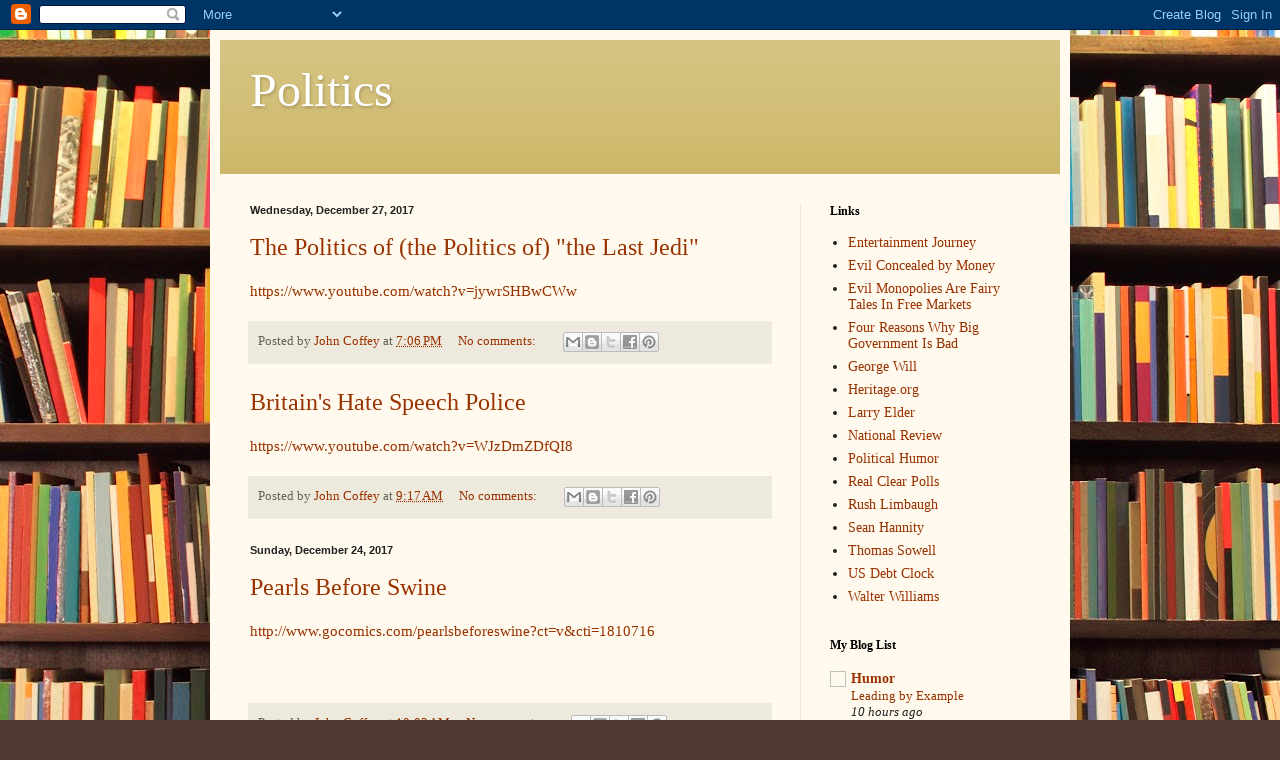

--- FILE ---
content_type: text/html; charset=UTF-8
request_url: https://politics4thought.blogspot.com/2017/12/
body_size: 17285
content:
<!DOCTYPE html>
<html class='v2' dir='ltr' lang='en'>
<head>
<link href='https://www.blogger.com/static/v1/widgets/335934321-css_bundle_v2.css' rel='stylesheet' type='text/css'/>
<meta content='width=1100' name='viewport'/>
<meta content='text/html; charset=UTF-8' http-equiv='Content-Type'/>
<meta content='blogger' name='generator'/>
<link href='https://politics4thought.blogspot.com/favicon.ico' rel='icon' type='image/x-icon'/>
<link href='http://politics4thought.blogspot.com/2017/12/' rel='canonical'/>
<link rel="alternate" type="application/atom+xml" title="Politics - Atom" href="https://politics4thought.blogspot.com/feeds/posts/default" />
<link rel="alternate" type="application/rss+xml" title="Politics - RSS" href="https://politics4thought.blogspot.com/feeds/posts/default?alt=rss" />
<link rel="service.post" type="application/atom+xml" title="Politics - Atom" href="https://www.blogger.com/feeds/373393497180788377/posts/default" />
<!--Can't find substitution for tag [blog.ieCssRetrofitLinks]-->
<meta content='http://politics4thought.blogspot.com/2017/12/' property='og:url'/>
<meta content='Politics' property='og:title'/>
<meta content='' property='og:description'/>
<title>Politics: December 2017</title>
<style id='page-skin-1' type='text/css'><!--
/*
-----------------------------------------------
Blogger Template Style
Name:     Simple
Designer: Blogger
URL:      www.blogger.com
----------------------------------------------- */
/* Content
----------------------------------------------- */
body {
font: normal normal 14px Georgia, Utopia, 'Palatino Linotype', Palatino, serif;
color: #222222;
background: #513831 url(//themes.googleusercontent.com/image?id=1KH22PlFqsiVYxboQNAoJjYmRbw5M4REHmdJbHT5M2x9zVMGrCqwSjZvaQW_A10KPc6Il) repeat scroll top center /* Credit: luoman (http://www.istockphoto.com/googleimages.php?id=11394138&amp;platform=blogger) */;
padding: 0 40px 40px 40px;
}
html body .region-inner {
min-width: 0;
max-width: 100%;
width: auto;
}
h2 {
font-size: 22px;
}
a:link {
text-decoration:none;
color: #993300;
}
a:visited {
text-decoration:none;
color: #888888;
}
a:hover {
text-decoration:underline;
color: #ff1900;
}
.body-fauxcolumn-outer .fauxcolumn-inner {
background: transparent none repeat scroll top left;
_background-image: none;
}
.body-fauxcolumn-outer .cap-top {
position: absolute;
z-index: 1;
height: 400px;
width: 100%;
}
.body-fauxcolumn-outer .cap-top .cap-left {
width: 100%;
background: transparent none repeat-x scroll top left;
_background-image: none;
}
.content-outer {
-moz-box-shadow: 0 0 40px rgba(0, 0, 0, .15);
-webkit-box-shadow: 0 0 5px rgba(0, 0, 0, .15);
-goog-ms-box-shadow: 0 0 10px #333333;
box-shadow: 0 0 40px rgba(0, 0, 0, .15);
margin-bottom: 1px;
}
.content-inner {
padding: 10px 10px;
}
.content-inner {
background-color: #fff9ee;
}
/* Header
----------------------------------------------- */
.header-outer {
background: #ccb666 url(//www.blogblog.com/1kt/simple/gradients_light.png) repeat-x scroll 0 -400px;
_background-image: none;
}
.Header h1 {
font: normal normal 48px Georgia, Utopia, 'Palatino Linotype', Palatino, serif;
color: #ffffff;
text-shadow: 1px 2px 3px rgba(0, 0, 0, .2);
}
.Header h1 a {
color: #ffffff;
}
.Header .description {
font-size: 140%;
color: #ffffff;
}
.header-inner .Header .titlewrapper {
padding: 22px 30px;
}
.header-inner .Header .descriptionwrapper {
padding: 0 30px;
}
/* Tabs
----------------------------------------------- */
.tabs-inner .section:first-child {
border-top: 0 solid #eee5dd;
}
.tabs-inner .section:first-child ul {
margin-top: -0;
border-top: 0 solid #eee5dd;
border-left: 0 solid #eee5dd;
border-right: 0 solid #eee5dd;
}
.tabs-inner .widget ul {
background: #fff9ee none repeat-x scroll 0 -800px;
_background-image: none;
border-bottom: 1px solid #eee5dd;
margin-top: 0;
margin-left: -30px;
margin-right: -30px;
}
.tabs-inner .widget li a {
display: inline-block;
padding: .6em 1em;
font: normal normal 16px Georgia, Utopia, 'Palatino Linotype', Palatino, serif;
color: #998877;
border-left: 1px solid #fff9ee;
border-right: 1px solid #eee5dd;
}
.tabs-inner .widget li:first-child a {
border-left: none;
}
.tabs-inner .widget li.selected a, .tabs-inner .widget li a:hover {
color: #000000;
background-color: #fff9ee;
text-decoration: none;
}
/* Columns
----------------------------------------------- */
.main-outer {
border-top: 0 solid #eee5dd;
}
.fauxcolumn-left-outer .fauxcolumn-inner {
border-right: 1px solid #eee5dd;
}
.fauxcolumn-right-outer .fauxcolumn-inner {
border-left: 1px solid #eee5dd;
}
/* Headings
----------------------------------------------- */
div.widget > h2,
div.widget h2.title {
margin: 0 0 1em 0;
font: normal bold 12px Georgia, Utopia, 'Palatino Linotype', Palatino, serif;
color: #000000;
}
/* Widgets
----------------------------------------------- */
.widget .zippy {
color: #999999;
text-shadow: 2px 2px 1px rgba(0, 0, 0, .1);
}
.widget .popular-posts ul {
list-style: none;
}
/* Posts
----------------------------------------------- */
h2.date-header {
font: normal bold 11px Arial, Tahoma, Helvetica, FreeSans, sans-serif;
}
.date-header span {
background-color: transparent;
color: #222222;
padding: inherit;
letter-spacing: inherit;
margin: inherit;
}
.main-inner {
padding-top: 30px;
padding-bottom: 30px;
}
.main-inner .column-center-inner {
padding: 0 15px;
}
.main-inner .column-center-inner .section {
margin: 0 15px;
}
.post {
margin: 0 0 25px 0;
}
h3.post-title, .comments h4 {
font: normal normal 24px Georgia, Utopia, 'Palatino Linotype', Palatino, serif;
margin: .75em 0 0;
}
.post-body {
font-size: 110%;
line-height: 1.4;
position: relative;
}
.post-body img, .post-body .tr-caption-container, .Profile img, .Image img,
.BlogList .item-thumbnail img {
padding: 2px;
background: #ffffff;
border: 1px solid #eeeeee;
-moz-box-shadow: 1px 1px 5px rgba(0, 0, 0, .1);
-webkit-box-shadow: 1px 1px 5px rgba(0, 0, 0, .1);
box-shadow: 1px 1px 5px rgba(0, 0, 0, .1);
}
.post-body img, .post-body .tr-caption-container {
padding: 5px;
}
.post-body .tr-caption-container {
color: #222222;
}
.post-body .tr-caption-container img {
padding: 0;
background: transparent;
border: none;
-moz-box-shadow: 0 0 0 rgba(0, 0, 0, .1);
-webkit-box-shadow: 0 0 0 rgba(0, 0, 0, .1);
box-shadow: 0 0 0 rgba(0, 0, 0, .1);
}
.post-header {
margin: 0 0 1.5em;
line-height: 1.6;
font-size: 90%;
}
.post-footer {
margin: 20px -2px 0;
padding: 5px 10px;
color: #666555;
background-color: #eee9dd;
border-bottom: 1px solid #eeeeee;
line-height: 1.6;
font-size: 90%;
}
#comments .comment-author {
padding-top: 1.5em;
border-top: 1px solid #eee5dd;
background-position: 0 1.5em;
}
#comments .comment-author:first-child {
padding-top: 0;
border-top: none;
}
.avatar-image-container {
margin: .2em 0 0;
}
#comments .avatar-image-container img {
border: 1px solid #eeeeee;
}
/* Comments
----------------------------------------------- */
.comments .comments-content .icon.blog-author {
background-repeat: no-repeat;
background-image: url([data-uri]);
}
.comments .comments-content .loadmore a {
border-top: 1px solid #999999;
border-bottom: 1px solid #999999;
}
.comments .comment-thread.inline-thread {
background-color: #eee9dd;
}
.comments .continue {
border-top: 2px solid #999999;
}
/* Accents
---------------------------------------------- */
.section-columns td.columns-cell {
border-left: 1px solid #eee5dd;
}
.blog-pager {
background: transparent none no-repeat scroll top center;
}
.blog-pager-older-link, .home-link,
.blog-pager-newer-link {
background-color: #fff9ee;
padding: 5px;
}
.footer-outer {
border-top: 0 dashed #bbbbbb;
}
/* Mobile
----------------------------------------------- */
body.mobile  {
background-size: auto;
}
.mobile .body-fauxcolumn-outer {
background: transparent none repeat scroll top left;
}
.mobile .body-fauxcolumn-outer .cap-top {
background-size: 100% auto;
}
.mobile .content-outer {
-webkit-box-shadow: 0 0 3px rgba(0, 0, 0, .15);
box-shadow: 0 0 3px rgba(0, 0, 0, .15);
}
.mobile .tabs-inner .widget ul {
margin-left: 0;
margin-right: 0;
}
.mobile .post {
margin: 0;
}
.mobile .main-inner .column-center-inner .section {
margin: 0;
}
.mobile .date-header span {
padding: 0.1em 10px;
margin: 0 -10px;
}
.mobile h3.post-title {
margin: 0;
}
.mobile .blog-pager {
background: transparent none no-repeat scroll top center;
}
.mobile .footer-outer {
border-top: none;
}
.mobile .main-inner, .mobile .footer-inner {
background-color: #fff9ee;
}
.mobile-index-contents {
color: #222222;
}
.mobile-link-button {
background-color: #993300;
}
.mobile-link-button a:link, .mobile-link-button a:visited {
color: #ffffff;
}
.mobile .tabs-inner .section:first-child {
border-top: none;
}
.mobile .tabs-inner .PageList .widget-content {
background-color: #fff9ee;
color: #000000;
border-top: 1px solid #eee5dd;
border-bottom: 1px solid #eee5dd;
}
.mobile .tabs-inner .PageList .widget-content .pagelist-arrow {
border-left: 1px solid #eee5dd;
}

--></style>
<style id='template-skin-1' type='text/css'><!--
body {
min-width: 860px;
}
.content-outer, .content-fauxcolumn-outer, .region-inner {
min-width: 860px;
max-width: 860px;
_width: 860px;
}
.main-inner .columns {
padding-left: 0px;
padding-right: 260px;
}
.main-inner .fauxcolumn-center-outer {
left: 0px;
right: 260px;
/* IE6 does not respect left and right together */
_width: expression(this.parentNode.offsetWidth -
parseInt("0px") -
parseInt("260px") + 'px');
}
.main-inner .fauxcolumn-left-outer {
width: 0px;
}
.main-inner .fauxcolumn-right-outer {
width: 260px;
}
.main-inner .column-left-outer {
width: 0px;
right: 100%;
margin-left: -0px;
}
.main-inner .column-right-outer {
width: 260px;
margin-right: -260px;
}
#layout {
min-width: 0;
}
#layout .content-outer {
min-width: 0;
width: 800px;
}
#layout .region-inner {
min-width: 0;
width: auto;
}
body#layout div.add_widget {
padding: 8px;
}
body#layout div.add_widget a {
margin-left: 32px;
}
--></style>
<style>
    body {background-image:url(\/\/themes.googleusercontent.com\/image?id=1KH22PlFqsiVYxboQNAoJjYmRbw5M4REHmdJbHT5M2x9zVMGrCqwSjZvaQW_A10KPc6Il);}
    
@media (max-width: 200px) { body {background-image:url(\/\/themes.googleusercontent.com\/image?id=1KH22PlFqsiVYxboQNAoJjYmRbw5M4REHmdJbHT5M2x9zVMGrCqwSjZvaQW_A10KPc6Il&options=w200);}}
@media (max-width: 400px) and (min-width: 201px) { body {background-image:url(\/\/themes.googleusercontent.com\/image?id=1KH22PlFqsiVYxboQNAoJjYmRbw5M4REHmdJbHT5M2x9zVMGrCqwSjZvaQW_A10KPc6Il&options=w400);}}
@media (max-width: 800px) and (min-width: 401px) { body {background-image:url(\/\/themes.googleusercontent.com\/image?id=1KH22PlFqsiVYxboQNAoJjYmRbw5M4REHmdJbHT5M2x9zVMGrCqwSjZvaQW_A10KPc6Il&options=w800);}}
@media (max-width: 1200px) and (min-width: 801px) { body {background-image:url(\/\/themes.googleusercontent.com\/image?id=1KH22PlFqsiVYxboQNAoJjYmRbw5M4REHmdJbHT5M2x9zVMGrCqwSjZvaQW_A10KPc6Il&options=w1200);}}
/* Last tag covers anything over one higher than the previous max-size cap. */
@media (min-width: 1201px) { body {background-image:url(\/\/themes.googleusercontent.com\/image?id=1KH22PlFqsiVYxboQNAoJjYmRbw5M4REHmdJbHT5M2x9zVMGrCqwSjZvaQW_A10KPc6Il&options=w1600);}}
  </style>
<link href='https://www.blogger.com/dyn-css/authorization.css?targetBlogID=373393497180788377&amp;zx=56941c86-48bc-451f-b767-d6dfd692b850' media='none' onload='if(media!=&#39;all&#39;)media=&#39;all&#39;' rel='stylesheet'/><noscript><link href='https://www.blogger.com/dyn-css/authorization.css?targetBlogID=373393497180788377&amp;zx=56941c86-48bc-451f-b767-d6dfd692b850' rel='stylesheet'/></noscript>
<meta name='google-adsense-platform-account' content='ca-host-pub-1556223355139109'/>
<meta name='google-adsense-platform-domain' content='blogspot.com'/>

</head>
<body class='loading variant-literate'>
<div class='navbar section' id='navbar' name='Navbar'><div class='widget Navbar' data-version='1' id='Navbar1'><script type="text/javascript">
    function setAttributeOnload(object, attribute, val) {
      if(window.addEventListener) {
        window.addEventListener('load',
          function(){ object[attribute] = val; }, false);
      } else {
        window.attachEvent('onload', function(){ object[attribute] = val; });
      }
    }
  </script>
<div id="navbar-iframe-container"></div>
<script type="text/javascript" src="https://apis.google.com/js/platform.js"></script>
<script type="text/javascript">
      gapi.load("gapi.iframes:gapi.iframes.style.bubble", function() {
        if (gapi.iframes && gapi.iframes.getContext) {
          gapi.iframes.getContext().openChild({
              url: 'https://www.blogger.com/navbar/373393497180788377?origin\x3dhttps://politics4thought.blogspot.com',
              where: document.getElementById("navbar-iframe-container"),
              id: "navbar-iframe"
          });
        }
      });
    </script><script type="text/javascript">
(function() {
var script = document.createElement('script');
script.type = 'text/javascript';
script.src = '//pagead2.googlesyndication.com/pagead/js/google_top_exp.js';
var head = document.getElementsByTagName('head')[0];
if (head) {
head.appendChild(script);
}})();
</script>
</div></div>
<div class='body-fauxcolumns'>
<div class='fauxcolumn-outer body-fauxcolumn-outer'>
<div class='cap-top'>
<div class='cap-left'></div>
<div class='cap-right'></div>
</div>
<div class='fauxborder-left'>
<div class='fauxborder-right'></div>
<div class='fauxcolumn-inner'>
</div>
</div>
<div class='cap-bottom'>
<div class='cap-left'></div>
<div class='cap-right'></div>
</div>
</div>
</div>
<div class='content'>
<div class='content-fauxcolumns'>
<div class='fauxcolumn-outer content-fauxcolumn-outer'>
<div class='cap-top'>
<div class='cap-left'></div>
<div class='cap-right'></div>
</div>
<div class='fauxborder-left'>
<div class='fauxborder-right'></div>
<div class='fauxcolumn-inner'>
</div>
</div>
<div class='cap-bottom'>
<div class='cap-left'></div>
<div class='cap-right'></div>
</div>
</div>
</div>
<div class='content-outer'>
<div class='content-cap-top cap-top'>
<div class='cap-left'></div>
<div class='cap-right'></div>
</div>
<div class='fauxborder-left content-fauxborder-left'>
<div class='fauxborder-right content-fauxborder-right'></div>
<div class='content-inner'>
<header>
<div class='header-outer'>
<div class='header-cap-top cap-top'>
<div class='cap-left'></div>
<div class='cap-right'></div>
</div>
<div class='fauxborder-left header-fauxborder-left'>
<div class='fauxborder-right header-fauxborder-right'></div>
<div class='region-inner header-inner'>
<div class='header section' id='header' name='Header'><div class='widget Header' data-version='1' id='Header1'>
<div id='header-inner'>
<div class='titlewrapper'>
<h1 class='title'>
<a href='https://politics4thought.blogspot.com/'>
Politics
</a>
</h1>
</div>
<div class='descriptionwrapper'>
<p class='description'><span>
</span></p>
</div>
</div>
</div></div>
</div>
</div>
<div class='header-cap-bottom cap-bottom'>
<div class='cap-left'></div>
<div class='cap-right'></div>
</div>
</div>
</header>
<div class='tabs-outer'>
<div class='tabs-cap-top cap-top'>
<div class='cap-left'></div>
<div class='cap-right'></div>
</div>
<div class='fauxborder-left tabs-fauxborder-left'>
<div class='fauxborder-right tabs-fauxborder-right'></div>
<div class='region-inner tabs-inner'>
<div class='tabs no-items section' id='crosscol' name='Cross-Column'></div>
<div class='tabs no-items section' id='crosscol-overflow' name='Cross-Column 2'></div>
</div>
</div>
<div class='tabs-cap-bottom cap-bottom'>
<div class='cap-left'></div>
<div class='cap-right'></div>
</div>
</div>
<div class='main-outer'>
<div class='main-cap-top cap-top'>
<div class='cap-left'></div>
<div class='cap-right'></div>
</div>
<div class='fauxborder-left main-fauxborder-left'>
<div class='fauxborder-right main-fauxborder-right'></div>
<div class='region-inner main-inner'>
<div class='columns fauxcolumns'>
<div class='fauxcolumn-outer fauxcolumn-center-outer'>
<div class='cap-top'>
<div class='cap-left'></div>
<div class='cap-right'></div>
</div>
<div class='fauxborder-left'>
<div class='fauxborder-right'></div>
<div class='fauxcolumn-inner'>
</div>
</div>
<div class='cap-bottom'>
<div class='cap-left'></div>
<div class='cap-right'></div>
</div>
</div>
<div class='fauxcolumn-outer fauxcolumn-left-outer'>
<div class='cap-top'>
<div class='cap-left'></div>
<div class='cap-right'></div>
</div>
<div class='fauxborder-left'>
<div class='fauxborder-right'></div>
<div class='fauxcolumn-inner'>
</div>
</div>
<div class='cap-bottom'>
<div class='cap-left'></div>
<div class='cap-right'></div>
</div>
</div>
<div class='fauxcolumn-outer fauxcolumn-right-outer'>
<div class='cap-top'>
<div class='cap-left'></div>
<div class='cap-right'></div>
</div>
<div class='fauxborder-left'>
<div class='fauxborder-right'></div>
<div class='fauxcolumn-inner'>
</div>
</div>
<div class='cap-bottom'>
<div class='cap-left'></div>
<div class='cap-right'></div>
</div>
</div>
<!-- corrects IE6 width calculation -->
<div class='columns-inner'>
<div class='column-center-outer'>
<div class='column-center-inner'>
<div class='main section' id='main' name='Main'><div class='widget Blog' data-version='1' id='Blog1'>
<div class='blog-posts hfeed'>

          <div class="date-outer">
        
<h2 class='date-header'><span>Wednesday, December 27, 2017</span></h2>

          <div class="date-posts">
        
<div class='post-outer'>
<div class='post hentry uncustomized-post-template' itemprop='blogPost' itemscope='itemscope' itemtype='http://schema.org/BlogPosting'>
<meta content='373393497180788377' itemprop='blogId'/>
<meta content='2071816867068263149' itemprop='postId'/>
<a name='2071816867068263149'></a>
<h3 class='post-title entry-title' itemprop='name'>
<a href='https://politics4thought.blogspot.com/2017/12/the-politics-of-politics-of-last-jedi.html'>The Politics of (the Politics of) "the Last Jedi"</a>
</h3>
<div class='post-header'>
<div class='post-header-line-1'></div>
</div>
<div class='post-body entry-content' id='post-body-2071816867068263149' itemprop='description articleBody'>
<div dir="ltr"><div class="gmail_default"><a href="https://www.youtube.com/watch?v=jywrSHBwCWw">https://www.youtube.com/watch?v=jywrSHBwCWw</a><br></div>  </div>  
<div style='clear: both;'></div>
</div>
<div class='post-footer'>
<div class='post-footer-line post-footer-line-1'>
<span class='post-author vcard'>
Posted by
<span class='fn' itemprop='author' itemscope='itemscope' itemtype='http://schema.org/Person'>
<meta content='https://www.blogger.com/profile/01260059230972834649' itemprop='url'/>
<a class='g-profile' href='https://www.blogger.com/profile/01260059230972834649' rel='author' title='author profile'>
<span itemprop='name'>John Coffey</span>
</a>
</span>
</span>
<span class='post-timestamp'>
at
<meta content='http://politics4thought.blogspot.com/2017/12/the-politics-of-politics-of-last-jedi.html' itemprop='url'/>
<a class='timestamp-link' href='https://politics4thought.blogspot.com/2017/12/the-politics-of-politics-of-last-jedi.html' rel='bookmark' title='permanent link'><abbr class='published' itemprop='datePublished' title='2017-12-27T19:06:00-05:00'>7:06&#8239;PM</abbr></a>
</span>
<span class='post-comment-link'>
<a class='comment-link' href='https://politics4thought.blogspot.com/2017/12/the-politics-of-politics-of-last-jedi.html#comment-form' onclick=''>
No comments:
  </a>
</span>
<span class='post-icons'>
<span class='item-control blog-admin pid-1818244833'>
<a href='https://www.blogger.com/post-edit.g?blogID=373393497180788377&postID=2071816867068263149&from=pencil' title='Edit Post'>
<img alt='' class='icon-action' height='18' src='https://resources.blogblog.com/img/icon18_edit_allbkg.gif' width='18'/>
</a>
</span>
</span>
<div class='post-share-buttons goog-inline-block'>
<a class='goog-inline-block share-button sb-email' href='https://www.blogger.com/share-post.g?blogID=373393497180788377&postID=2071816867068263149&target=email' target='_blank' title='Email This'><span class='share-button-link-text'>Email This</span></a><a class='goog-inline-block share-button sb-blog' href='https://www.blogger.com/share-post.g?blogID=373393497180788377&postID=2071816867068263149&target=blog' onclick='window.open(this.href, "_blank", "height=270,width=475"); return false;' target='_blank' title='BlogThis!'><span class='share-button-link-text'>BlogThis!</span></a><a class='goog-inline-block share-button sb-twitter' href='https://www.blogger.com/share-post.g?blogID=373393497180788377&postID=2071816867068263149&target=twitter' target='_blank' title='Share to X'><span class='share-button-link-text'>Share to X</span></a><a class='goog-inline-block share-button sb-facebook' href='https://www.blogger.com/share-post.g?blogID=373393497180788377&postID=2071816867068263149&target=facebook' onclick='window.open(this.href, "_blank", "height=430,width=640"); return false;' target='_blank' title='Share to Facebook'><span class='share-button-link-text'>Share to Facebook</span></a><a class='goog-inline-block share-button sb-pinterest' href='https://www.blogger.com/share-post.g?blogID=373393497180788377&postID=2071816867068263149&target=pinterest' target='_blank' title='Share to Pinterest'><span class='share-button-link-text'>Share to Pinterest</span></a>
</div>
</div>
<div class='post-footer-line post-footer-line-2'>
<span class='post-labels'>
</span>
</div>
<div class='post-footer-line post-footer-line-3'>
<span class='post-location'>
</span>
</div>
</div>
</div>
</div>
<div class='post-outer'>
<div class='post hentry uncustomized-post-template' itemprop='blogPost' itemscope='itemscope' itemtype='http://schema.org/BlogPosting'>
<meta content='373393497180788377' itemprop='blogId'/>
<meta content='2336617668195034160' itemprop='postId'/>
<a name='2336617668195034160'></a>
<h3 class='post-title entry-title' itemprop='name'>
<a href='https://politics4thought.blogspot.com/2017/12/britains-hate-speech-police.html'>Britain's Hate Speech Police</a>
</h3>
<div class='post-header'>
<div class='post-header-line-1'></div>
</div>
<div class='post-body entry-content' id='post-body-2336617668195034160' itemprop='description articleBody'>
<div dir="ltr"><div class="gmail_default"><a href="https://www.youtube.com/watch?v=WJzDmZDfQI8">https://www.youtube.com/watch?v=WJzDmZDfQI8</a><br></div>  </div>  
<div style='clear: both;'></div>
</div>
<div class='post-footer'>
<div class='post-footer-line post-footer-line-1'>
<span class='post-author vcard'>
Posted by
<span class='fn' itemprop='author' itemscope='itemscope' itemtype='http://schema.org/Person'>
<meta content='https://www.blogger.com/profile/01260059230972834649' itemprop='url'/>
<a class='g-profile' href='https://www.blogger.com/profile/01260059230972834649' rel='author' title='author profile'>
<span itemprop='name'>John Coffey</span>
</a>
</span>
</span>
<span class='post-timestamp'>
at
<meta content='http://politics4thought.blogspot.com/2017/12/britains-hate-speech-police.html' itemprop='url'/>
<a class='timestamp-link' href='https://politics4thought.blogspot.com/2017/12/britains-hate-speech-police.html' rel='bookmark' title='permanent link'><abbr class='published' itemprop='datePublished' title='2017-12-27T09:17:00-05:00'>9:17&#8239;AM</abbr></a>
</span>
<span class='post-comment-link'>
<a class='comment-link' href='https://politics4thought.blogspot.com/2017/12/britains-hate-speech-police.html#comment-form' onclick=''>
No comments:
  </a>
</span>
<span class='post-icons'>
<span class='item-control blog-admin pid-1818244833'>
<a href='https://www.blogger.com/post-edit.g?blogID=373393497180788377&postID=2336617668195034160&from=pencil' title='Edit Post'>
<img alt='' class='icon-action' height='18' src='https://resources.blogblog.com/img/icon18_edit_allbkg.gif' width='18'/>
</a>
</span>
</span>
<div class='post-share-buttons goog-inline-block'>
<a class='goog-inline-block share-button sb-email' href='https://www.blogger.com/share-post.g?blogID=373393497180788377&postID=2336617668195034160&target=email' target='_blank' title='Email This'><span class='share-button-link-text'>Email This</span></a><a class='goog-inline-block share-button sb-blog' href='https://www.blogger.com/share-post.g?blogID=373393497180788377&postID=2336617668195034160&target=blog' onclick='window.open(this.href, "_blank", "height=270,width=475"); return false;' target='_blank' title='BlogThis!'><span class='share-button-link-text'>BlogThis!</span></a><a class='goog-inline-block share-button sb-twitter' href='https://www.blogger.com/share-post.g?blogID=373393497180788377&postID=2336617668195034160&target=twitter' target='_blank' title='Share to X'><span class='share-button-link-text'>Share to X</span></a><a class='goog-inline-block share-button sb-facebook' href='https://www.blogger.com/share-post.g?blogID=373393497180788377&postID=2336617668195034160&target=facebook' onclick='window.open(this.href, "_blank", "height=430,width=640"); return false;' target='_blank' title='Share to Facebook'><span class='share-button-link-text'>Share to Facebook</span></a><a class='goog-inline-block share-button sb-pinterest' href='https://www.blogger.com/share-post.g?blogID=373393497180788377&postID=2336617668195034160&target=pinterest' target='_blank' title='Share to Pinterest'><span class='share-button-link-text'>Share to Pinterest</span></a>
</div>
</div>
<div class='post-footer-line post-footer-line-2'>
<span class='post-labels'>
</span>
</div>
<div class='post-footer-line post-footer-line-3'>
<span class='post-location'>
</span>
</div>
</div>
</div>
</div>

          </div></div>
        

          <div class="date-outer">
        
<h2 class='date-header'><span>Sunday, December 24, 2017</span></h2>

          <div class="date-posts">
        
<div class='post-outer'>
<div class='post hentry uncustomized-post-template' itemprop='blogPost' itemscope='itemscope' itemtype='http://schema.org/BlogPosting'>
<meta content='373393497180788377' itemprop='blogId'/>
<meta content='8400997888031375654' itemprop='postId'/>
<a name='8400997888031375654'></a>
<h3 class='post-title entry-title' itemprop='name'>
<a href='https://politics4thought.blogspot.com/2017/12/pearls-before-swine.html'>Pearls Before Swine</a>
</h3>
<div class='post-header'>
<div class='post-header-line-1'></div>
</div>
<div class='post-body entry-content' id='post-body-8400997888031375654' itemprop='description articleBody'>
<div dir="ltr"><div class="gmail_default"><a href="http://www.gocomics.com/pearlsbeforeswine?ct=v&amp;cti=1810716">http://www.gocomics.com/pearlsbeforeswine?ct=v&amp;cti=1810716</a><br clear="all"></div><div><br></div><br><div class="gmail_signature"></div>  </div>  
<div style='clear: both;'></div>
</div>
<div class='post-footer'>
<div class='post-footer-line post-footer-line-1'>
<span class='post-author vcard'>
Posted by
<span class='fn' itemprop='author' itemscope='itemscope' itemtype='http://schema.org/Person'>
<meta content='https://www.blogger.com/profile/01260059230972834649' itemprop='url'/>
<a class='g-profile' href='https://www.blogger.com/profile/01260059230972834649' rel='author' title='author profile'>
<span itemprop='name'>John Coffey</span>
</a>
</span>
</span>
<span class='post-timestamp'>
at
<meta content='http://politics4thought.blogspot.com/2017/12/pearls-before-swine.html' itemprop='url'/>
<a class='timestamp-link' href='https://politics4thought.blogspot.com/2017/12/pearls-before-swine.html' rel='bookmark' title='permanent link'><abbr class='published' itemprop='datePublished' title='2017-12-24T10:03:00-05:00'>10:03&#8239;AM</abbr></a>
</span>
<span class='post-comment-link'>
<a class='comment-link' href='https://politics4thought.blogspot.com/2017/12/pearls-before-swine.html#comment-form' onclick=''>
No comments:
  </a>
</span>
<span class='post-icons'>
<span class='item-control blog-admin pid-1818244833'>
<a href='https://www.blogger.com/post-edit.g?blogID=373393497180788377&postID=8400997888031375654&from=pencil' title='Edit Post'>
<img alt='' class='icon-action' height='18' src='https://resources.blogblog.com/img/icon18_edit_allbkg.gif' width='18'/>
</a>
</span>
</span>
<div class='post-share-buttons goog-inline-block'>
<a class='goog-inline-block share-button sb-email' href='https://www.blogger.com/share-post.g?blogID=373393497180788377&postID=8400997888031375654&target=email' target='_blank' title='Email This'><span class='share-button-link-text'>Email This</span></a><a class='goog-inline-block share-button sb-blog' href='https://www.blogger.com/share-post.g?blogID=373393497180788377&postID=8400997888031375654&target=blog' onclick='window.open(this.href, "_blank", "height=270,width=475"); return false;' target='_blank' title='BlogThis!'><span class='share-button-link-text'>BlogThis!</span></a><a class='goog-inline-block share-button sb-twitter' href='https://www.blogger.com/share-post.g?blogID=373393497180788377&postID=8400997888031375654&target=twitter' target='_blank' title='Share to X'><span class='share-button-link-text'>Share to X</span></a><a class='goog-inline-block share-button sb-facebook' href='https://www.blogger.com/share-post.g?blogID=373393497180788377&postID=8400997888031375654&target=facebook' onclick='window.open(this.href, "_blank", "height=430,width=640"); return false;' target='_blank' title='Share to Facebook'><span class='share-button-link-text'>Share to Facebook</span></a><a class='goog-inline-block share-button sb-pinterest' href='https://www.blogger.com/share-post.g?blogID=373393497180788377&postID=8400997888031375654&target=pinterest' target='_blank' title='Share to Pinterest'><span class='share-button-link-text'>Share to Pinterest</span></a>
</div>
</div>
<div class='post-footer-line post-footer-line-2'>
<span class='post-labels'>
</span>
</div>
<div class='post-footer-line post-footer-line-3'>
<span class='post-location'>
</span>
</div>
</div>
</div>
</div>

          </div></div>
        

          <div class="date-outer">
        
<h2 class='date-header'><span>Saturday, December 23, 2017</span></h2>

          <div class="date-posts">
        
<div class='post-outer'>
<div class='post hentry uncustomized-post-template' itemprop='blogPost' itemscope='itemscope' itemtype='http://schema.org/BlogPosting'>
<meta content='373393497180788377' itemprop='blogId'/>
<meta content='1499913131524711537' itemprop='postId'/>
<a name='1499913131524711537'></a>
<h3 class='post-title entry-title' itemprop='name'>
<a href='https://politics4thought.blogspot.com/2017/12/how-islam-is-destroying-europe.html'>How Islam Is Destroying Europe</a>
</h3>
<div class='post-header'>
<div class='post-header-line-1'></div>
</div>
<div class='post-body entry-content' id='post-body-1499913131524711537' itemprop='description articleBody'>
<div dir="ltr"><div class="gmail_default"><a href="https://www.youtube.com/watch?v=5G2whDHvOKc">https://www.youtube.com/watch?v=5G2whDHvOKc</a><br></div>  </div>  
<div style='clear: both;'></div>
</div>
<div class='post-footer'>
<div class='post-footer-line post-footer-line-1'>
<span class='post-author vcard'>
Posted by
<span class='fn' itemprop='author' itemscope='itemscope' itemtype='http://schema.org/Person'>
<meta content='https://www.blogger.com/profile/01260059230972834649' itemprop='url'/>
<a class='g-profile' href='https://www.blogger.com/profile/01260059230972834649' rel='author' title='author profile'>
<span itemprop='name'>John Coffey</span>
</a>
</span>
</span>
<span class='post-timestamp'>
at
<meta content='http://politics4thought.blogspot.com/2017/12/how-islam-is-destroying-europe.html' itemprop='url'/>
<a class='timestamp-link' href='https://politics4thought.blogspot.com/2017/12/how-islam-is-destroying-europe.html' rel='bookmark' title='permanent link'><abbr class='published' itemprop='datePublished' title='2017-12-23T23:44:00-05:00'>11:44&#8239;PM</abbr></a>
</span>
<span class='post-comment-link'>
<a class='comment-link' href='https://politics4thought.blogspot.com/2017/12/how-islam-is-destroying-europe.html#comment-form' onclick=''>
No comments:
  </a>
</span>
<span class='post-icons'>
<span class='item-control blog-admin pid-1818244833'>
<a href='https://www.blogger.com/post-edit.g?blogID=373393497180788377&postID=1499913131524711537&from=pencil' title='Edit Post'>
<img alt='' class='icon-action' height='18' src='https://resources.blogblog.com/img/icon18_edit_allbkg.gif' width='18'/>
</a>
</span>
</span>
<div class='post-share-buttons goog-inline-block'>
<a class='goog-inline-block share-button sb-email' href='https://www.blogger.com/share-post.g?blogID=373393497180788377&postID=1499913131524711537&target=email' target='_blank' title='Email This'><span class='share-button-link-text'>Email This</span></a><a class='goog-inline-block share-button sb-blog' href='https://www.blogger.com/share-post.g?blogID=373393497180788377&postID=1499913131524711537&target=blog' onclick='window.open(this.href, "_blank", "height=270,width=475"); return false;' target='_blank' title='BlogThis!'><span class='share-button-link-text'>BlogThis!</span></a><a class='goog-inline-block share-button sb-twitter' href='https://www.blogger.com/share-post.g?blogID=373393497180788377&postID=1499913131524711537&target=twitter' target='_blank' title='Share to X'><span class='share-button-link-text'>Share to X</span></a><a class='goog-inline-block share-button sb-facebook' href='https://www.blogger.com/share-post.g?blogID=373393497180788377&postID=1499913131524711537&target=facebook' onclick='window.open(this.href, "_blank", "height=430,width=640"); return false;' target='_blank' title='Share to Facebook'><span class='share-button-link-text'>Share to Facebook</span></a><a class='goog-inline-block share-button sb-pinterest' href='https://www.blogger.com/share-post.g?blogID=373393497180788377&postID=1499913131524711537&target=pinterest' target='_blank' title='Share to Pinterest'><span class='share-button-link-text'>Share to Pinterest</span></a>
</div>
</div>
<div class='post-footer-line post-footer-line-2'>
<span class='post-labels'>
</span>
</div>
<div class='post-footer-line post-footer-line-3'>
<span class='post-location'>
</span>
</div>
</div>
</div>
</div>

          </div></div>
        

          <div class="date-outer">
        
<h2 class='date-header'><span>Friday, December 22, 2017</span></h2>

          <div class="date-posts">
        
<div class='post-outer'>
<div class='post hentry uncustomized-post-template' itemprop='blogPost' itemscope='itemscope' itemtype='http://schema.org/BlogPosting'>
<meta content='373393497180788377' itemprop='blogId'/>
<meta content='752629829421096386' itemprop='postId'/>
<a name='752629829421096386'></a>
<h3 class='post-title entry-title' itemprop='name'>
<a href='https://politics4thought.blogspot.com/2017/12/carlin-brilliantly-deciphers-hidden.html'>CARLIN BRILLIANTLY DECIPHERS HIDDEN POLITICAL LANGUAGE</a>
</h3>
<div class='post-header'>
<div class='post-header-line-1'></div>
</div>
<div class='post-body entry-content' id='post-body-752629829421096386' itemprop='description articleBody'>
<div dir="ltr"><div class="gmail_default"><a href="https://www.youtube.com/watch?v=bN2bvfJvdyE">https://www.youtube.com/watch?v=bN2bvfJvdyE</a><br></div>  </div>  
<div style='clear: both;'></div>
</div>
<div class='post-footer'>
<div class='post-footer-line post-footer-line-1'>
<span class='post-author vcard'>
Posted by
<span class='fn' itemprop='author' itemscope='itemscope' itemtype='http://schema.org/Person'>
<meta content='https://www.blogger.com/profile/01260059230972834649' itemprop='url'/>
<a class='g-profile' href='https://www.blogger.com/profile/01260059230972834649' rel='author' title='author profile'>
<span itemprop='name'>John Coffey</span>
</a>
</span>
</span>
<span class='post-timestamp'>
at
<meta content='http://politics4thought.blogspot.com/2017/12/carlin-brilliantly-deciphers-hidden.html' itemprop='url'/>
<a class='timestamp-link' href='https://politics4thought.blogspot.com/2017/12/carlin-brilliantly-deciphers-hidden.html' rel='bookmark' title='permanent link'><abbr class='published' itemprop='datePublished' title='2017-12-22T12:25:00-05:00'>12:25&#8239;PM</abbr></a>
</span>
<span class='post-comment-link'>
<a class='comment-link' href='https://politics4thought.blogspot.com/2017/12/carlin-brilliantly-deciphers-hidden.html#comment-form' onclick=''>
No comments:
  </a>
</span>
<span class='post-icons'>
<span class='item-control blog-admin pid-1818244833'>
<a href='https://www.blogger.com/post-edit.g?blogID=373393497180788377&postID=752629829421096386&from=pencil' title='Edit Post'>
<img alt='' class='icon-action' height='18' src='https://resources.blogblog.com/img/icon18_edit_allbkg.gif' width='18'/>
</a>
</span>
</span>
<div class='post-share-buttons goog-inline-block'>
<a class='goog-inline-block share-button sb-email' href='https://www.blogger.com/share-post.g?blogID=373393497180788377&postID=752629829421096386&target=email' target='_blank' title='Email This'><span class='share-button-link-text'>Email This</span></a><a class='goog-inline-block share-button sb-blog' href='https://www.blogger.com/share-post.g?blogID=373393497180788377&postID=752629829421096386&target=blog' onclick='window.open(this.href, "_blank", "height=270,width=475"); return false;' target='_blank' title='BlogThis!'><span class='share-button-link-text'>BlogThis!</span></a><a class='goog-inline-block share-button sb-twitter' href='https://www.blogger.com/share-post.g?blogID=373393497180788377&postID=752629829421096386&target=twitter' target='_blank' title='Share to X'><span class='share-button-link-text'>Share to X</span></a><a class='goog-inline-block share-button sb-facebook' href='https://www.blogger.com/share-post.g?blogID=373393497180788377&postID=752629829421096386&target=facebook' onclick='window.open(this.href, "_blank", "height=430,width=640"); return false;' target='_blank' title='Share to Facebook'><span class='share-button-link-text'>Share to Facebook</span></a><a class='goog-inline-block share-button sb-pinterest' href='https://www.blogger.com/share-post.g?blogID=373393497180788377&postID=752629829421096386&target=pinterest' target='_blank' title='Share to Pinterest'><span class='share-button-link-text'>Share to Pinterest</span></a>
</div>
</div>
<div class='post-footer-line post-footer-line-2'>
<span class='post-labels'>
</span>
</div>
<div class='post-footer-line post-footer-line-3'>
<span class='post-location'>
</span>
</div>
</div>
</div>
</div>

          </div></div>
        

          <div class="date-outer">
        
<h2 class='date-header'><span>Wednesday, December 20, 2017</span></h2>

          <div class="date-posts">
        
<div class='post-outer'>
<div class='post hentry uncustomized-post-template' itemprop='blogPost' itemscope='itemscope' itemtype='http://schema.org/BlogPosting'>
<meta content='373393497180788377' itemprop='blogId'/>
<meta content='4544436989023349768' itemprop='postId'/>
<a name='4544436989023349768'></a>
<h3 class='post-title entry-title' itemprop='name'>
<a href='https://politics4thought.blogspot.com/2017/12/re-last-jedi-political-messaging.html'>Re: Last Jedi political messaging</a>
</h3>
<div class='post-header'>
<div class='post-header-line-1'></div>
</div>
<div class='post-body entry-content' id='post-body-4544436989023349768' itemprop='description articleBody'>
<div dir="ltr"><div class="gmail_default"><a href="https://youtu.be/VdLQaO552RE?t=21m55s" target="_blank">https://youtu.be/VdLQaO552RE?<wbr>t=21m55s</a><br></div><div class="gmail_default"><br></div><div class="gmail_extra"><br><div class="gmail_quote">On Wed, Dec 20, 2017 at 11:12 AM, utahtrout wrote:<br><blockquote class="gmail_quote" style="margin:0 0 0 .8ex;border-left:1px #ccc solid;padding-left:1ex"><div><h1 class="m_5272690174353184049m_-6464595829408844633pg-headline m_5272690174353184049m_-6464595829408844633l-big-top" style="margin-top:25px;font-size:26px;font-weight:300;margin-bottom:10px;color:rgb(38,38,38);font-family:&quot;Helvetica Neue&quot;,Helvetica,Arial,sans-serif;background-color:rgb(255,255,255)">Star Wars: The Last Jedi&#39; leans into political fray</h1><div><br></div><div><span style="color:rgb(38,38,38);font-family:&quot;Helvetica Neue&quot;,Helvetica,Arial,sans-serif;font-size:18px;background-color:rgb(255,255,255)">But the latest movie, &quot;The Last Jedi,&quot; appears to lean into the political fray, from its egalitarian message to a more specific critique of callous plutocrats.</span></div><div><span style="background-color:rgb(255,255,255);color:rgb(38,38,38);font-family:&quot;Helvetica Neue&quot;,Helvetica,Arial,sans-serif;font-size:18px"><br></span></div><div><span style="background-color:rgb(255,255,255);color:rgb(38,38,38);font-family:&quot;Helvetica Neue&quot;,Helvetica,Arial,sans-serif;font-size:18px">More pointedly, the mission undertaken by Finn (John Boyega) and Rose (Kelly Marie Tran) leads them to a planet where the ultra-rich congregate at what amounts to an intergalactic casino. Moreover, it&#39;s noted that most of those one-percenters earned their money from war profiteering -- selling weapons to the First Order and Rebels alike -- while subjugating and exploiting those around them.</span></div><div><p style="margin:15px 0px;color:rgb(38,38,38);font-family:&quot;Helvetica Neue&quot;,Helvetica,Arial,sans-serif;font-size:18px;background-color:rgb(255,255,255)">The pair&#39;s escape also weaves in an animal-rights theme, as the two rebels liberate a creature used for a kind of horseracing entertainment. The beast eventually wanders off free, regaining its natural state.</p><p style="margin:15px 0px;color:rgb(38,38,38);font-family:&quot;Helvetica Neue&quot;,Helvetica,Arial,sans-serif;font-size:18px;background-color:rgb(255,255,255)">There&#39;s obvious irony in a money-making enterprise like &quot;Star Wars&quot; -- fattening the coffers of the Disney empire -- decrying capitalism run amok. Yet even if that&#39;s a minor, peripheral element in a fantasy set in a long-ago, far-away galaxy, rather than being reluctantly drawn into such debates, &quot;The Last Jedi&quot; signals its willingness to at least be part of the conversation by addressing issues in the here and now.</p><p style="margin:15px 0px;color:rgb(38,38,38);font-family:&quot;Helvetica Neue&quot;,Helvetica,Arial,sans-serif;font-size:18px;background-color:rgb(255,255,255)"><a href="http://www.cnn.com/2017/12/18/entertainment/star-wars-politics/index.html" target="_blank">http://www.cnn.com/2017/12/18/<wbr>entertainment/star-wars-politi<wbr>cs/index.html</a></p></div></div></blockquote></div><br><br clear="all"><div><br></div><br><div class="m_5272690174353184049gmail_signature" data-smartmail="gmail_signature"></div>  </div></div>  
<div style='clear: both;'></div>
</div>
<div class='post-footer'>
<div class='post-footer-line post-footer-line-1'>
<span class='post-author vcard'>
Posted by
<span class='fn' itemprop='author' itemscope='itemscope' itemtype='http://schema.org/Person'>
<meta content='https://www.blogger.com/profile/01260059230972834649' itemprop='url'/>
<a class='g-profile' href='https://www.blogger.com/profile/01260059230972834649' rel='author' title='author profile'>
<span itemprop='name'>John Coffey</span>
</a>
</span>
</span>
<span class='post-timestamp'>
at
<meta content='http://politics4thought.blogspot.com/2017/12/re-last-jedi-political-messaging.html' itemprop='url'/>
<a class='timestamp-link' href='https://politics4thought.blogspot.com/2017/12/re-last-jedi-political-messaging.html' rel='bookmark' title='permanent link'><abbr class='published' itemprop='datePublished' title='2017-12-20T22:27:00-05:00'>10:27&#8239;PM</abbr></a>
</span>
<span class='post-comment-link'>
<a class='comment-link' href='https://politics4thought.blogspot.com/2017/12/re-last-jedi-political-messaging.html#comment-form' onclick=''>
No comments:
  </a>
</span>
<span class='post-icons'>
<span class='item-control blog-admin pid-1818244833'>
<a href='https://www.blogger.com/post-edit.g?blogID=373393497180788377&postID=4544436989023349768&from=pencil' title='Edit Post'>
<img alt='' class='icon-action' height='18' src='https://resources.blogblog.com/img/icon18_edit_allbkg.gif' width='18'/>
</a>
</span>
</span>
<div class='post-share-buttons goog-inline-block'>
<a class='goog-inline-block share-button sb-email' href='https://www.blogger.com/share-post.g?blogID=373393497180788377&postID=4544436989023349768&target=email' target='_blank' title='Email This'><span class='share-button-link-text'>Email This</span></a><a class='goog-inline-block share-button sb-blog' href='https://www.blogger.com/share-post.g?blogID=373393497180788377&postID=4544436989023349768&target=blog' onclick='window.open(this.href, "_blank", "height=270,width=475"); return false;' target='_blank' title='BlogThis!'><span class='share-button-link-text'>BlogThis!</span></a><a class='goog-inline-block share-button sb-twitter' href='https://www.blogger.com/share-post.g?blogID=373393497180788377&postID=4544436989023349768&target=twitter' target='_blank' title='Share to X'><span class='share-button-link-text'>Share to X</span></a><a class='goog-inline-block share-button sb-facebook' href='https://www.blogger.com/share-post.g?blogID=373393497180788377&postID=4544436989023349768&target=facebook' onclick='window.open(this.href, "_blank", "height=430,width=640"); return false;' target='_blank' title='Share to Facebook'><span class='share-button-link-text'>Share to Facebook</span></a><a class='goog-inline-block share-button sb-pinterest' href='https://www.blogger.com/share-post.g?blogID=373393497180788377&postID=4544436989023349768&target=pinterest' target='_blank' title='Share to Pinterest'><span class='share-button-link-text'>Share to Pinterest</span></a>
</div>
</div>
<div class='post-footer-line post-footer-line-2'>
<span class='post-labels'>
</span>
</div>
<div class='post-footer-line post-footer-line-3'>
<span class='post-location'>
</span>
</div>
</div>
</div>
</div>

          </div></div>
        

          <div class="date-outer">
        
<h2 class='date-header'><span>Wednesday, December 13, 2017</span></h2>

          <div class="date-posts">
        
<div class='post-outer'>
<div class='post hentry uncustomized-post-template' itemprop='blogPost' itemscope='itemscope' itemtype='http://schema.org/BlogPosting'>
<meta content='373393497180788377' itemprop='blogId'/>
<meta content='582543623498700615' itemprop='postId'/>
<a name='582543623498700615'></a>
<h3 class='post-title entry-title' itemprop='name'>
<a href='https://politics4thought.blogspot.com/2017/12/my-comment-on-why-i-was-wrong-about.html'>My comment on "Why I Was Wrong About Nationalism".</a>
</h3>
<div class='post-header'>
<div class='post-header-line-1'></div>
</div>
<div class='post-body entry-content' id='post-body-582543623498700615' itemprop='description articleBody'>
<div dir="ltr"><div class="gmail_default">In response to&#160;</div><div class="gmail_default"><br></div><div class="gmail_default"><a href="https://www.youtube.com/watch?v=n67hcWV6a9A">https://www.youtube.com/watch?v=n67hcWV6a9A</a><br clear="all"></div><div class="gmail_default"><br></div><div class="gmail_default">I wrote this in the comments section:</div><div class="gmail_default"><br></div><div><div class="gmail_default"><span style="font-size:small">&quot;&#8203;</span>In my previous comment I said that the video was really interesting but could give the wrong impression.&#160; However, as much as I want to assume that Molyneux has good motives, I think that his stance on race and IQ is counter productive.&#160; It is not just that this is a taboo subject, but it has great potential to do harm.&#160; Even if it is true, there is no benefit to repeatedly pointing this out and it gives fuel to racists and justifies the idea that we can treat people differently based on race.&#160; People should be treated as individuals based on their individual merits and race should be a non consideration.&#160; Pointing out differences in race creates prejudices in otherwise well meaning people who had none.</div><div class="gmail_default"><br></div><div class="gmail_default">There are a huge number of factors that could affect scores on IQ tests.&#160; I don&#39;t think that I need to list them.&#160; As a result, the premise that intelligence varies by race is essentially unprovable.&#160; Over the next hundred years we will see populations shift and changes in demographics and economics, and therefor I suspect that a hundred years from now we will see dramatically different results on these kinds of tests.&#160; If correct, it makes race based comparisons rather meaningless.<span style="font-size:small">&#8203;&quot;</span></div><br></div>-- <br><div class="gmail_signature">Best wishes,<br><br>John Coffey<br><br><a href="http://www.entertainmentjourney.com" target="_blank">http://www.entertainmentjourney.com</a></div>  </div>  
<div style='clear: both;'></div>
</div>
<div class='post-footer'>
<div class='post-footer-line post-footer-line-1'>
<span class='post-author vcard'>
Posted by
<span class='fn' itemprop='author' itemscope='itemscope' itemtype='http://schema.org/Person'>
<meta content='https://www.blogger.com/profile/01260059230972834649' itemprop='url'/>
<a class='g-profile' href='https://www.blogger.com/profile/01260059230972834649' rel='author' title='author profile'>
<span itemprop='name'>John Coffey</span>
</a>
</span>
</span>
<span class='post-timestamp'>
at
<meta content='http://politics4thought.blogspot.com/2017/12/my-comment-on-why-i-was-wrong-about.html' itemprop='url'/>
<a class='timestamp-link' href='https://politics4thought.blogspot.com/2017/12/my-comment-on-why-i-was-wrong-about.html' rel='bookmark' title='permanent link'><abbr class='published' itemprop='datePublished' title='2017-12-13T11:47:00-05:00'>11:47&#8239;AM</abbr></a>
</span>
<span class='post-comment-link'>
<a class='comment-link' href='https://politics4thought.blogspot.com/2017/12/my-comment-on-why-i-was-wrong-about.html#comment-form' onclick=''>
No comments:
  </a>
</span>
<span class='post-icons'>
<span class='item-control blog-admin pid-1818244833'>
<a href='https://www.blogger.com/post-edit.g?blogID=373393497180788377&postID=582543623498700615&from=pencil' title='Edit Post'>
<img alt='' class='icon-action' height='18' src='https://resources.blogblog.com/img/icon18_edit_allbkg.gif' width='18'/>
</a>
</span>
</span>
<div class='post-share-buttons goog-inline-block'>
<a class='goog-inline-block share-button sb-email' href='https://www.blogger.com/share-post.g?blogID=373393497180788377&postID=582543623498700615&target=email' target='_blank' title='Email This'><span class='share-button-link-text'>Email This</span></a><a class='goog-inline-block share-button sb-blog' href='https://www.blogger.com/share-post.g?blogID=373393497180788377&postID=582543623498700615&target=blog' onclick='window.open(this.href, "_blank", "height=270,width=475"); return false;' target='_blank' title='BlogThis!'><span class='share-button-link-text'>BlogThis!</span></a><a class='goog-inline-block share-button sb-twitter' href='https://www.blogger.com/share-post.g?blogID=373393497180788377&postID=582543623498700615&target=twitter' target='_blank' title='Share to X'><span class='share-button-link-text'>Share to X</span></a><a class='goog-inline-block share-button sb-facebook' href='https://www.blogger.com/share-post.g?blogID=373393497180788377&postID=582543623498700615&target=facebook' onclick='window.open(this.href, "_blank", "height=430,width=640"); return false;' target='_blank' title='Share to Facebook'><span class='share-button-link-text'>Share to Facebook</span></a><a class='goog-inline-block share-button sb-pinterest' href='https://www.blogger.com/share-post.g?blogID=373393497180788377&postID=582543623498700615&target=pinterest' target='_blank' title='Share to Pinterest'><span class='share-button-link-text'>Share to Pinterest</span></a>
</div>
</div>
<div class='post-footer-line post-footer-line-2'>
<span class='post-labels'>
</span>
</div>
<div class='post-footer-line post-footer-line-3'>
<span class='post-location'>
</span>
</div>
</div>
</div>
</div>
<div class='post-outer'>
<div class='post hentry uncustomized-post-template' itemprop='blogPost' itemscope='itemscope' itemtype='http://schema.org/BlogPosting'>
<meta content='373393497180788377' itemprop='blogId'/>
<meta content='5611495895439352535' itemprop='postId'/>
<a name='5611495895439352535'></a>
<h3 class='post-title entry-title' itemprop='name'>
<a href='https://politics4thought.blogspot.com/2017/12/doug-jones-beats-roy-moore-in-alabama.html'>Doug Jones Beats Roy Moore In Alabama Senate Election</a>
</h3>
<div class='post-header'>
<div class='post-header-line-1'></div>
</div>
<div class='post-body entry-content' id='post-body-5611495895439352535' itemprop='description articleBody'>
<div dir="ltr"><div class="gmail_default"><a href="https://www.youtube.com/watch?v=yLBpizRW9lc">https://www.youtube.com/watch?v=yLBpizRW9lc</a><br clear="all"></div><div><br></div><br><div class="gmail_signature"></div>  </div>  
<div style='clear: both;'></div>
</div>
<div class='post-footer'>
<div class='post-footer-line post-footer-line-1'>
<span class='post-author vcard'>
Posted by
<span class='fn' itemprop='author' itemscope='itemscope' itemtype='http://schema.org/Person'>
<meta content='https://www.blogger.com/profile/01260059230972834649' itemprop='url'/>
<a class='g-profile' href='https://www.blogger.com/profile/01260059230972834649' rel='author' title='author profile'>
<span itemprop='name'>John Coffey</span>
</a>
</span>
</span>
<span class='post-timestamp'>
at
<meta content='http://politics4thought.blogspot.com/2017/12/doug-jones-beats-roy-moore-in-alabama.html' itemprop='url'/>
<a class='timestamp-link' href='https://politics4thought.blogspot.com/2017/12/doug-jones-beats-roy-moore-in-alabama.html' rel='bookmark' title='permanent link'><abbr class='published' itemprop='datePublished' title='2017-12-13T11:16:00-05:00'>11:16&#8239;AM</abbr></a>
</span>
<span class='post-comment-link'>
<a class='comment-link' href='https://politics4thought.blogspot.com/2017/12/doug-jones-beats-roy-moore-in-alabama.html#comment-form' onclick=''>
No comments:
  </a>
</span>
<span class='post-icons'>
<span class='item-control blog-admin pid-1818244833'>
<a href='https://www.blogger.com/post-edit.g?blogID=373393497180788377&postID=5611495895439352535&from=pencil' title='Edit Post'>
<img alt='' class='icon-action' height='18' src='https://resources.blogblog.com/img/icon18_edit_allbkg.gif' width='18'/>
</a>
</span>
</span>
<div class='post-share-buttons goog-inline-block'>
<a class='goog-inline-block share-button sb-email' href='https://www.blogger.com/share-post.g?blogID=373393497180788377&postID=5611495895439352535&target=email' target='_blank' title='Email This'><span class='share-button-link-text'>Email This</span></a><a class='goog-inline-block share-button sb-blog' href='https://www.blogger.com/share-post.g?blogID=373393497180788377&postID=5611495895439352535&target=blog' onclick='window.open(this.href, "_blank", "height=270,width=475"); return false;' target='_blank' title='BlogThis!'><span class='share-button-link-text'>BlogThis!</span></a><a class='goog-inline-block share-button sb-twitter' href='https://www.blogger.com/share-post.g?blogID=373393497180788377&postID=5611495895439352535&target=twitter' target='_blank' title='Share to X'><span class='share-button-link-text'>Share to X</span></a><a class='goog-inline-block share-button sb-facebook' href='https://www.blogger.com/share-post.g?blogID=373393497180788377&postID=5611495895439352535&target=facebook' onclick='window.open(this.href, "_blank", "height=430,width=640"); return false;' target='_blank' title='Share to Facebook'><span class='share-button-link-text'>Share to Facebook</span></a><a class='goog-inline-block share-button sb-pinterest' href='https://www.blogger.com/share-post.g?blogID=373393497180788377&postID=5611495895439352535&target=pinterest' target='_blank' title='Share to Pinterest'><span class='share-button-link-text'>Share to Pinterest</span></a>
</div>
</div>
<div class='post-footer-line post-footer-line-2'>
<span class='post-labels'>
</span>
</div>
<div class='post-footer-line post-footer-line-3'>
<span class='post-location'>
</span>
</div>
</div>
</div>
</div>

          </div></div>
        

          <div class="date-outer">
        
<h2 class='date-header'><span>Monday, December 11, 2017</span></h2>

          <div class="date-posts">
        
<div class='post-outer'>
<div class='post hentry uncustomized-post-template' itemprop='blogPost' itemscope='itemscope' itemtype='http://schema.org/BlogPosting'>
<meta content='373393497180788377' itemprop='blogId'/>
<meta content='1672269245181368922' itemprop='postId'/>
<a name='1672269245181368922'></a>
<h3 class='post-title entry-title' itemprop='name'>
<a href='https://politics4thought.blogspot.com/2017/12/the-us-media-suffered-its-most.html'>The U.S. Media Suffered Its Most Humiliating Debacle in Ages and Now Refuses All Transparency Over What Happened</a>
</h3>
<div class='post-header'>
<div class='post-header-line-1'></div>
</div>
<div class='post-body entry-content' id='post-body-1672269245181368922' itemprop='description articleBody'>
<div dir="ltr"><div class="gmail_default"><a href="https://theintercept.com/2017/12/09/the-u-s-media-yesterday-suffered-its-most-humiliating-debacle-in-ages-now-refuses-all-transparency-over-what-happened/">https://theintercept.com/2017/12/09/the-u-s-media-yesterday-suffered-its-most-humiliating-debacle-in-ages-now-refuses-all-transparency-over-what-happened/</a><br clear="all"></div><div><br></div><br><div class="gmail_signature"></div>  </div>  
<div style='clear: both;'></div>
</div>
<div class='post-footer'>
<div class='post-footer-line post-footer-line-1'>
<span class='post-author vcard'>
Posted by
<span class='fn' itemprop='author' itemscope='itemscope' itemtype='http://schema.org/Person'>
<meta content='https://www.blogger.com/profile/01260059230972834649' itemprop='url'/>
<a class='g-profile' href='https://www.blogger.com/profile/01260059230972834649' rel='author' title='author profile'>
<span itemprop='name'>John Coffey</span>
</a>
</span>
</span>
<span class='post-timestamp'>
at
<meta content='http://politics4thought.blogspot.com/2017/12/the-us-media-suffered-its-most.html' itemprop='url'/>
<a class='timestamp-link' href='https://politics4thought.blogspot.com/2017/12/the-us-media-suffered-its-most.html' rel='bookmark' title='permanent link'><abbr class='published' itemprop='datePublished' title='2017-12-11T16:18:00-05:00'>4:18&#8239;PM</abbr></a>
</span>
<span class='post-comment-link'>
<a class='comment-link' href='https://politics4thought.blogspot.com/2017/12/the-us-media-suffered-its-most.html#comment-form' onclick=''>
No comments:
  </a>
</span>
<span class='post-icons'>
<span class='item-control blog-admin pid-1818244833'>
<a href='https://www.blogger.com/post-edit.g?blogID=373393497180788377&postID=1672269245181368922&from=pencil' title='Edit Post'>
<img alt='' class='icon-action' height='18' src='https://resources.blogblog.com/img/icon18_edit_allbkg.gif' width='18'/>
</a>
</span>
</span>
<div class='post-share-buttons goog-inline-block'>
<a class='goog-inline-block share-button sb-email' href='https://www.blogger.com/share-post.g?blogID=373393497180788377&postID=1672269245181368922&target=email' target='_blank' title='Email This'><span class='share-button-link-text'>Email This</span></a><a class='goog-inline-block share-button sb-blog' href='https://www.blogger.com/share-post.g?blogID=373393497180788377&postID=1672269245181368922&target=blog' onclick='window.open(this.href, "_blank", "height=270,width=475"); return false;' target='_blank' title='BlogThis!'><span class='share-button-link-text'>BlogThis!</span></a><a class='goog-inline-block share-button sb-twitter' href='https://www.blogger.com/share-post.g?blogID=373393497180788377&postID=1672269245181368922&target=twitter' target='_blank' title='Share to X'><span class='share-button-link-text'>Share to X</span></a><a class='goog-inline-block share-button sb-facebook' href='https://www.blogger.com/share-post.g?blogID=373393497180788377&postID=1672269245181368922&target=facebook' onclick='window.open(this.href, "_blank", "height=430,width=640"); return false;' target='_blank' title='Share to Facebook'><span class='share-button-link-text'>Share to Facebook</span></a><a class='goog-inline-block share-button sb-pinterest' href='https://www.blogger.com/share-post.g?blogID=373393497180788377&postID=1672269245181368922&target=pinterest' target='_blank' title='Share to Pinterest'><span class='share-button-link-text'>Share to Pinterest</span></a>
</div>
</div>
<div class='post-footer-line post-footer-line-2'>
<span class='post-labels'>
</span>
</div>
<div class='post-footer-line post-footer-line-3'>
<span class='post-location'>
</span>
</div>
</div>
</div>
</div>

        </div></div>
      
</div>
<div class='blog-pager' id='blog-pager'>
<span id='blog-pager-newer-link'>
<a class='blog-pager-newer-link' href='https://politics4thought.blogspot.com/search?updated-max=2018-05-11T12:28:00-04:00&amp;max-results=50&amp;reverse-paginate=true' id='Blog1_blog-pager-newer-link' title='Newer Posts'>Newer Posts</a>
</span>
<span id='blog-pager-older-link'>
<a class='blog-pager-older-link' href='https://politics4thought.blogspot.com/search?updated-max=2017-12-11T16:18:00-05:00&amp;max-results=50' id='Blog1_blog-pager-older-link' title='Older Posts'>Older Posts</a>
</span>
<a class='home-link' href='https://politics4thought.blogspot.com/'>Home</a>
</div>
<div class='clear'></div>
<div class='blog-feeds'>
<div class='feed-links'>
Subscribe to:
<a class='feed-link' href='https://politics4thought.blogspot.com/feeds/posts/default' target='_blank' type='application/atom+xml'>Comments (Atom)</a>
</div>
</div>
</div></div>
</div>
</div>
<div class='column-left-outer'>
<div class='column-left-inner'>
<aside>
</aside>
</div>
</div>
<div class='column-right-outer'>
<div class='column-right-inner'>
<aside>
<div class='sidebar section' id='sidebar-right-1'><div class='widget LinkList' data-version='1' id='LinkList1'>
<h2>Links</h2>
<div class='widget-content'>
<ul>
<li><a href='http://www.entertainmentjourney.com/'>Entertainment Journey</a></li>
<li><a href='https://townhall.com/columnists/walterewilliams/2008/11/19/evil-concealed-by-money-n1025884'>Evil Concealed by Money</a></li>
<li><a href="//www.youtube.com/watch?v=eO8ZU7TeKPw&amp;feature=g-all-c">Evil Monopolies Are Fairy Tales In Free Markets</a></li>
<li><a href="//www.youtube.com/watch?v=g8k1LeSwtCw&amp;feature=g-all">Four Reasons Why Big Government Is Bad</a></li>
<li><a href='http://www.jewishworldreview.com/cols/will1.asp'>George Will</a></li>
<li><a href='http://www.heritage.org/'>Heritage.org</a></li>
<li><a href='http://www.jewishworldreview.com/cols/elder1.asp'>Larry Elder</a></li>
<li><a href='http://www.nationalreview.com/'>National Review</a></li>
<li><a href='http://politichumor.blogspot.com/'>Political Humor</a></li>
<li><a href='http://www.realclearpolitics.com/polls/'>Real Clear Polls</a></li>
<li><a href='http://www.rushlimbaugh.com/home/today.guest.html'>Rush Limbaugh</a></li>
<li><a href='http://www.hannity.com/'>Sean Hannity</a></li>
<li><a href='http://www.jewishworldreview.com/cols/sowell1.asp'>Thomas Sowell</a></li>
<li><a href='http://www.usdebtclock.org/'>US Debt Clock</a></li>
<li><a href='http://www.jewishworldreview.com/cols/williams1.asp'>Walter Williams</a></li>
</ul>
<div class='clear'></div>
</div>
</div><div class='widget BlogList' data-version='1' id='BlogList1'>
<h2 class='title'>My Blog List</h2>
<div class='widget-content'>
<div class='blog-list-container' id='BlogList1_container'>
<ul id='BlogList1_blogs'>
<li style='display: block;'>
<div class='blog-icon'>
<img data-lateloadsrc='https://lh3.googleusercontent.com/blogger_img_proxy/AEn0k_uhL_UQFCJPwcpD7DEARXP_iUB1SIDuH6cGH41QCxDux-C7PSW9TmJbPVHuNqz6SmO6n5x3SZ0VJG7gb4EM2y2F43zDD2BUPVwbHdpA=s16-w16-h16' height='16' width='16'/>
</div>
<div class='blog-content'>
<div class='blog-title'>
<a href='http://hhuummoorr.blogspot.com/' target='_blank'>
Humor</a>
</div>
<div class='item-content'>
<span class='item-title'>
<a href='http://hhuummoorr.blogspot.com/2026/01/leading-by-example.html' target='_blank'>
Leading by Example
</a>
</span>
<div class='item-time'>
10 hours ago
</div>
</div>
</div>
<div style='clear: both;'></div>
</li>
<li style='display: block;'>
<div class='blog-icon'>
<img data-lateloadsrc='https://lh3.googleusercontent.com/blogger_img_proxy/AEn0k_si5g6-63o2V3_RXbcT3E5BFd6EnzTGPqq_cRElWx6cXSdY8mwGP6aDt2Up_I0T85QHlni2cocjKhZ9qc17xM_3z9scNWWcxzh_4f8=s16-w16-h16' height='16' width='16'/>
</div>
<div class='blog-content'>
<div class='blog-title'>
<a href='http://neeeeews.blogspot.com/' target='_blank'>
News</a>
</div>
<div class='item-content'>
<span class='item-title'>
<a href='http://neeeeews.blogspot.com/2026/01/how-long-would-you-survive-with-no-dna.html' target='_blank'>
How long would you survive with no DNA?
</a>
</span>
<div class='item-time'>
10 hours ago
</div>
</div>
</div>
<div style='clear: both;'></div>
</li>
<li style='display: block;'>
<div class='blog-icon'>
<img data-lateloadsrc='https://lh3.googleusercontent.com/blogger_img_proxy/AEn0k_uldwGJMwm51ur0w0R6yLzeKw81Ct_TD20w6Z0dNGsIJO0HvTHwOpGkWup2Y9h2QGeVMtSsLwZJvKexvJsp-O5NU5v0xlrUcTJ49cSykJAKZJK1=s16-w16-h16' height='16' width='16'/>
</div>
<div class='blog-content'>
<div class='blog-title'>
<a href='http://sciencenews4you.blogspot.com/' target='_blank'>
Science News</a>
</div>
<div class='item-content'>
<span class='item-title'>
<a href='http://sciencenews4you.blogspot.com/2026/01/how-long-would-you-survive-with-no-dna.html' target='_blank'>
How long would you survive with no DNA?
</a>
</span>
<div class='item-time'>
10 hours ago
</div>
</div>
</div>
<div style='clear: both;'></div>
</li>
<li style='display: block;'>
<div class='blog-icon'>
<img data-lateloadsrc='https://lh3.googleusercontent.com/blogger_img_proxy/AEn0k_v69dfFcnUcsPYXc4LNTjmFHhcoi5G88Ypfq8Zm2kOfEYzw1ux0PvfOITdL-F-o_56b1XDY81rlseRfYoGhmDjzaRwQM7oXLfG2vF4B4AuhWr8kItCZAA_7=s16-w16-h16' height='16' width='16'/>
</div>
<div class='blog-content'>
<div class='blog-title'>
<a href='https://howtoknoweverything2.blogspot.com/' target='_blank'>
How to Know Everything or at Least Appear to</a>
</div>
<div class='item-content'>
<span class='item-title'>
<a href='https://howtoknoweverything2.blogspot.com/2026/01/how-long-would-you-survive-with-no-dna.html' target='_blank'>
How long would you survive with no DNA?
</a>
</span>
<div class='item-time'>
10 hours ago
</div>
</div>
</div>
<div style='clear: both;'></div>
</li>
<li style='display: block;'>
<div class='blog-icon'>
<img data-lateloadsrc='https://lh3.googleusercontent.com/blogger_img_proxy/AEn0k_sryLpGDndQo-66bY8zXvW4L_LYXK0deghpTqa_9pHADB2gVbHJv3Wx7XtrB6ZGQLZcapPjpkDN5xCeFrleV7ArRLrv5UabgeR57M5jMY7sjugXLA=s16-w16-h16' height='16' width='16'/>
</div>
<div class='blog-content'>
<div class='blog-title'>
<a href='http://politics4thought.blogspot.com/' target='_blank'>
Politics</a>
</div>
<div class='item-content'>
<span class='item-title'>
<a href='http://politics4thought.blogspot.com/2026/01/superabundance-how-humans-hacked-nature.html' target='_blank'>
Superabundance: How Humans Hacked Nature
</a>
</span>
<div class='item-time'>
11 hours ago
</div>
</div>
</div>
<div style='clear: both;'></div>
</li>
<li style='display: block;'>
<div class='blog-icon'>
<img data-lateloadsrc='https://lh3.googleusercontent.com/blogger_img_proxy/AEn0k_vQ92irqzlLWY8gg68LaeVn4R6CTxxZhYfPZi_gBbMeKj2nTC0lbVBIm4T9K24CKxPvWFdIQCadOv0sDw-_nUNmXHJkqwpOHKwHkDIoGdNKiHDZJ3QSSA=s16-w16-h16' height='16' width='16'/>
</div>
<div class='blog-content'>
<div class='blog-title'>
<a href='http://letsallgotothemovie.blogspot.com/' target='_blank'>
Movies</a>
</div>
<div class='item-content'>
<span class='item-title'>
<a href='http://letsallgotothemovie.blogspot.com/2026/01/last-days-in-desert.html' target='_blank'>
Last Days in the Desert
</a>
</span>
<div class='item-time'>
11 hours ago
</div>
</div>
</div>
<div style='clear: both;'></div>
</li>
<li style='display: block;'>
<div class='blog-icon'>
<img data-lateloadsrc='https://lh3.googleusercontent.com/blogger_img_proxy/AEn0k_ulXFTFlldyLY63utdgYVropJbBURKKNUYkTezmsWnL2ez-SgUVejTlYbpeKZ6i1nW1fH-oe_X1YmZmo3wIso8agLhdpMm3DCeJ1LO6_g=s16-w16-h16' height='16' width='16'/>
</div>
<div class='blog-content'>
<div class='blog-title'>
<a href='http://tv4youandme.blogspot.com/' target='_blank'>
TV For You and Me</a>
</div>
<div class='item-content'>
<span class='item-title'>
<a href='https://tv4youandme.blogspot.com/2026/01/los-pollos-hermanos-fried-chicken.html' target='_blank'>
Los Pollos Hermanos fried Chicken
</a>
</span>
<div class='item-time'>
20 hours ago
</div>
</div>
</div>
<div style='clear: both;'></div>
</li>
<li style='display: block;'>
<div class='blog-icon'>
<img data-lateloadsrc='https://lh3.googleusercontent.com/blogger_img_proxy/AEn0k_t7G6QSaFBmxvXALtuMuS87ep1Bh4M8tZx69Ge_uPZ1XHJNtEH4Lqi4NWPkkLJ70HYXP1iyZE7Jde1-90ivX9ELEbPSfxcfrM6Y-dl5R-ZfzF0=s16-w16-h16' height='16' width='16'/>
</div>
<div class='blog-content'>
<div class='blog-title'>
<a href='http://foodandnutrtion.blogspot.com/' target='_blank'>
Food and Nutrition</a>
</div>
<div class='item-content'>
<span class='item-title'>
<a href='http://foodandnutrtion.blogspot.com/2026/01/los-pollos-hermanos-fried-chicken.html' target='_blank'>
Los Pollos Hermanos fried Chicken
</a>
</span>
<div class='item-time'>
20 hours ago
</div>
</div>
</div>
<div style='clear: both;'></div>
</li>
<li style='display: block;'>
<div class='blog-icon'>
<img data-lateloadsrc='https://lh3.googleusercontent.com/blogger_img_proxy/AEn0k_sIPw9cl8HencMe2Hmk_lCOuyL5tUP2xviy3a9dijKFp0nH2cPtTY2GpXdNqS24mWfxMj2Y1iZTsvAbfUcA57E9ruW8ljK9OwjhVhknXEUqk6ge=s16-w16-h16' height='16' width='16'/>
</div>
<div class='blog-content'>
<div class='blog-title'>
<a href='http://whatisonthetube.blogspot.com/' target='_blank'>
My Favorite YouTube Videos</a>
</div>
<div class='item-content'>
<span class='item-title'>
<a href='http://whatisonthetube.blogspot.com/2026/01/los-pollos-hermanos-fried-chicken.html' target='_blank'>
Los Pollos Hermanos fried Chicken
</a>
</span>
<div class='item-time'>
20 hours ago
</div>
</div>
</div>
<div style='clear: both;'></div>
</li>
<li style='display: block;'>
<div class='blog-icon'>
<img data-lateloadsrc='https://lh3.googleusercontent.com/blogger_img_proxy/AEn0k_tyyTef67qKPAwkld30sTpDPmTC8c-qsAtfgJ_rwVeKrdEqlV_8Pa8hP2gi3qiyXaZk_58QaMijKpZ-b7Hy2hLZPAJbY48GEHafzJYo5QBw0OhzU6S3=s16-w16-h16' height='16' width='16'/>
</div>
<div class='blog-content'>
<div class='blog-title'>
<a href='http://chessplayeratlarge.blogspot.com/' target='_blank'>
Chess Player at Large</a>
</div>
<div class='item-content'>
<span class='item-title'>
<a href='http://chessplayeratlarge.blogspot.com/2026/01/magnus-mimics-kramnik.html' target='_blank'>
Magnus Mimics Kramnik
</a>
</span>
<div class='item-time'>
2 days ago
</div>
</div>
</div>
<div style='clear: both;'></div>
</li>
<li style='display: none;'>
<div class='blog-icon'>
<img data-lateloadsrc='https://lh3.googleusercontent.com/blogger_img_proxy/AEn0k_sfEBMpaBQx-by_b6f-GCJMfLFFGUOGeblT5iqqTTbD_F0eBY86-9c5JfWY0d1tXakNWDCqP7zSysPO2uDdDjmNy44VYYMQSiocmWsW_Ii-JZCpcPals0gH9w=s16-w16-h16' height='16' width='16'/>
</div>
<div class='blog-content'>
<div class='blog-title'>
<a href='http://healthnewsandnutrition.blogspot.com/' target='_blank'>
Health News and Nutrition</a>
</div>
<div class='item-content'>
<span class='item-title'>
<a href='http://healthnewsandnutrition.blogspot.com/2026/01/chess-grandmaster-daniel-naroditskys.html' target='_blank'>
Chess Grandmaster Daniel Naroditsky's Cause of Death Revealed
</a>
</span>
<div class='item-time'>
2 days ago
</div>
</div>
</div>
<div style='clear: both;'></div>
</li>
<li style='display: none;'>
<div class='blog-icon'>
<img data-lateloadsrc='https://lh3.googleusercontent.com/blogger_img_proxy/AEn0k_vgFyOpumb3lqq6Yk02uxpncgxW1F1fs1A3hA1Cd_v7UxAbAnYp_QDFGjBgae5yIhoxAJ8wSRkDWIqWH_8w_r5aQzyM705Wj_YArOpFm34BadQMjx8=s16-w16-h16' height='16' width='16'/>
</div>
<div class='blog-content'>
<div class='blog-title'>
<a href='http://interestingcompute.blogspot.com/' target='_blank'>
Computers</a>
</div>
<div class='item-content'>
<span class='item-title'>
<a href='http://interestingcompute.blogspot.com/2026/01/lava-lamps-protect-your-data.html' target='_blank'>
Lava Lamps Protect Your Data
</a>
</span>
<div class='item-time'>
5 days ago
</div>
</div>
</div>
<div style='clear: both;'></div>
</li>
<li style='display: none;'>
<div class='blog-icon'>
<img data-lateloadsrc='https://lh3.googleusercontent.com/blogger_img_proxy/AEn0k_vy20FnwazavSA4_5nmuuBwLwKuFZ9La2WTGx7UGYp6Wfyzc9OdmYLSIPXUCyR_A8Pcmg_ZlBJjCZO4VoftwbJzfr19e6Po1D0vd_-XNrGBdVOmTxE=s16-w16-h16' height='16' width='16'/>
</div>
<div class='blog-content'>
<div class='blog-title'>
<a href='http://moneyandinvesying.blogspot.com/' target='_blank'>
Money and Investing</a>
</div>
<div class='item-content'>
<span class='item-title'>
<a href='http://moneyandinvesying.blogspot.com/2026/01/how-socialist-policies-built-middle.html' target='_blank'>
How Socialist Policies Built the Middle Class (And Why We&#8217;re Told to Forget 
It)
</a>
</span>
<div class='item-time'>
6 days ago
</div>
</div>
</div>
<div style='clear: both;'></div>
</li>
<li style='display: none;'>
<div class='blog-icon'>
<img data-lateloadsrc='https://lh3.googleusercontent.com/blogger_img_proxy/AEn0k_vrtgrDS7E_PN2IMNB3tF0tk0OXZPyvCYQ-q9cVmHzthsuODLmucHaGcFHQ8CIV7TzSWMVPLK4HBkBgBBULZvzigN_h2tnTOBa2nSV58WvEo934nPF6-1EAIKLPAQ=s16-w16-h16' height='16' width='16'/>
</div>
<div class='blog-content'>
<div class='blog-title'>
<a href='https://videogamesandretorgaming.blogspot.com/' target='_blank'>
Video Games and Retro Gaming</a>
</div>
<div class='item-content'>
<span class='item-title'>
<a href='https://videogamesandretorgaming.blogspot.com/2026/01/qix-secret-strategy.html' target='_blank'>
Qix: Secret Strategy
</a>
</span>
<div class='item-time'>
6 days ago
</div>
</div>
</div>
<div style='clear: both;'></div>
</li>
<li style='display: none;'>
<div class='blog-icon'>
<img data-lateloadsrc='https://lh3.googleusercontent.com/blogger_img_proxy/AEn0k_vMKsknp--MhnXav-baaVMyvYZfaZnrd7GesF_7QAMNHQ3jLWyCrRDZKrTGBB7ig6rIjn_nvZr_6mMQRM3reiYwvKnU2M6Mp9EnJDrwV9YqZlncoznJuxquZnD7rQ=s16-w16-h16' height='16' width='16'/>
</div>
<div class='blog-content'>
<div class='blog-title'>
<a href='http://thatonemanfollowedhisstar.blogspot.com/' target='_blank'>
My Life</a>
</div>
<div class='item-content'>
<span class='item-title'>
<a href='http://thatonemanfollowedhisstar.blogspot.com/2026/01/great-result-in-chesscom-uscf-online.html' target='_blank'>
Great result in Chess.com USCF Online rated blitz tournament
</a>
</span>
<div class='item-time'>
1 week ago
</div>
</div>
</div>
<div style='clear: both;'></div>
</li>
<li style='display: none;'>
<div class='blog-icon'>
<img data-lateloadsrc='https://lh3.googleusercontent.com/blogger_img_proxy/AEn0k_ugpJaFtpnlFSbDSevDKGFg-w5LiQQHN-AYkfsLbDES_avr_ONWWhFPYRsjoWbCpxVNDB5vz5zOGKDOKVy0nZaARsCbBTwQkz3CSGDSQH5W=s16-w16-h16' height='16' width='16'/>
</div>
<div class='blog-content'>
<div class='blog-title'>
<a href='http://politichumor.blogspot.com/' target='_blank'>
Political Humor</a>
</div>
<div class='item-content'>
<span class='item-title'>
<a href='http://politichumor.blogspot.com/2025/12/why-electric-cars-should-not-show.html' target='_blank'>
Why Electric Cars Should Not Show Battery Percentage
</a>
</span>
<div class='item-time'>
5 weeks ago
</div>
</div>
</div>
<div style='clear: both;'></div>
</li>
<li style='display: none;'>
<div class='blog-icon'>
<img data-lateloadsrc='https://lh3.googleusercontent.com/blogger_img_proxy/AEn0k_tNJf9SRyAWmtW4T2loJR4oaN-T2VadxhPmwCw_gkO1kfyHIPkRgbzbmTarojXt6x9iKbtstoq6lbWt7ATLiFbfUj6Or_eS756lkwuJsQLc4Ii4HA=s16-w16-h16' height='16' width='16'/>
</div>
<div class='blog-content'>
<div class='blog-title'>
<a href='http://methinkingrandom.blogspot.com/' target='_blank'>
Random Thoughts</a>
</div>
<div class='item-content'>
<span class='item-title'>
<a href='http://methinkingrandom.blogspot.com/2025/11/crazy-history-you-were-not-taught-in.html' target='_blank'>
Crazy History You Were Not Taught In School
</a>
</span>
<div class='item-time'>
2 months ago
</div>
</div>
</div>
<div style='clear: both;'></div>
</li>
<li style='display: none;'>
<div class='blog-icon'>
<img data-lateloadsrc='https://lh3.googleusercontent.com/blogger_img_proxy/AEn0k_suvi5YWr__Pv9zTZ-nPYgMqDRj_vCqnCXcfPswywFjaM1bXj95114Ixc9LEoSWxYWRhnoZCBd8ZV8YGISPzYFj2GZP_de1eA4cWtCNunGbzz4iCQ=s16-w16-h16' height='16' width='16'/>
</div>
<div class='blog-content'>
<div class='blog-title'>
<a href='http://wildwildinternet.blogspot.com/' target='_blank'>
World Wide Web</a>
</div>
<div class='item-content'>
<span class='item-title'>
<a href='http://wildwildinternet.blogspot.com/2025/08/alexa-is-always-listening-funfact.html' target='_blank'>
Alexa Is Always Listening #funfact
</a>
</span>
<div class='item-time'>
5 months ago
</div>
</div>
</div>
<div style='clear: both;'></div>
</li>
<li style='display: none;'>
<div class='blog-icon'>
<img data-lateloadsrc='https://lh3.googleusercontent.com/blogger_img_proxy/AEn0k_sFFW2mhbNkPdw9DPBxlFlBStKZeMVybo5HNDnUFIhaCxfFN_Nc-e_RUNVBb3Z-DbOpPkpyIQLFKqo9zJytQsdeP8Oar7y9iFJZOfaBJGG_Ol7FuderHjVQSYfV9Q=s16-w16-h16' height='16' width='16'/>
</div>
<div class='blog-content'>
<div class='blog-title'>
<a href='http://iphoneappleandsmartphones.blogspot.com/' target='_blank'>
iPhone, Apple, and Smartphones</a>
</div>
<div class='item-content'>
<span class='item-title'>
<a href='http://iphoneappleandsmartphones.blogspot.com/2025/06/the-beatles-vs-apple-computers-legal.html' target='_blank'>
The Beatles vs Apple Computers Legal Battle
</a>
</span>
<div class='item-time'>
7 months ago
</div>
</div>
</div>
<div style='clear: both;'></div>
</li>
<li style='display: none;'>
<div class='blog-icon'>
<img data-lateloadsrc='https://lh3.googleusercontent.com/blogger_img_proxy/AEn0k_sjxSrJBUtXtmD1onLF7BjMrSDBUGhlpGgsHF0VbjrKnY5Arxh5_8-TRs0-iCJPzDAPjMDM_hpoSZCjaY44U5O9eniVXInVjR0JS65E7e3h=s16-w16-h16' height='16' width='16'/>
</div>
<div class='blog-content'>
<div class='blog-title'>
<a href='http://philosophyjc.blogspot.com/' target='_blank'>
Philosophy</a>
</div>
<div class='item-content'>
<span class='item-title'>
<a href='http://philosophyjc.blogspot.com/2025/02/is-alan-miller-actually-jesus-of.html' target='_blank'>
Is Alan Miller Actually Jesus of Nazareth? | Dangers of Lazy Cult Leaders
</a>
</span>
<div class='item-time'>
11 months ago
</div>
</div>
</div>
<div style='clear: both;'></div>
</li>
<li style='display: none;'>
<div class='blog-icon'>
<img data-lateloadsrc='https://lh3.googleusercontent.com/blogger_img_proxy/AEn0k_v1FxpKro9CPjJwNH1MbHrtVvXd80JdNYZvo3qRxEKrN29ppakgSzb6iBykEsTXk0kMrKqm_9kvJ9lYLaTEJcZuZOwpV6Aq0fd8Xs6ETksD315-56c=s16-w16-h16' height='16' width='16'/>
</div>
<div class='blog-content'>
<div class='blog-title'>
<a href='http://coffeyphotojournal.blogspot.com/' target='_blank'>
Photo Journal</a>
</div>
<div class='item-content'>
<span class='item-title'>
<a href='http://coffeyphotojournal.blogspot.com/2024/09/dont-look-at-these-photos-shorts.html' target='_blank'>
DON'T LOOK AT THESE PHOTOS! #shorts #history #facts
</a>
</span>
<div class='item-time'>
1 year ago
</div>
</div>
</div>
<div style='clear: both;'></div>
</li>
<li style='display: none;'>
<div class='blog-icon'>
<img data-lateloadsrc='https://lh3.googleusercontent.com/blogger_img_proxy/AEn0k_tAFJPCQoGKm8U2gtLb0vlCkjq_BkDc5YlK6HJlmz5afjABzAgFpo5pVm7d1w4jBCglgrFvWX2ULxXlVt2SnukOh02vzJrn5sfhTq52O12Rgg=s16-w16-h16' height='16' width='16'/>
</div>
<div class='blog-content'>
<div class='blog-title'>
<a href='http://newsaboutislam.blogspot.com/' target='_blank'>
Islam in the News</a>
</div>
<div class='item-content'>
<span class='item-title'>
<a href='http://newsaboutislam.blogspot.com/2023/11/1-share-youtube.html' target='_blank'>
(1) שתפו شارك Share - YouTube
</a>
</span>
<div class='item-time'>
2 years ago
</div>
</div>
</div>
<div style='clear: both;'></div>
</li>
<li style='display: none;'>
<div class='blog-icon'>
<img data-lateloadsrc='https://lh3.googleusercontent.com/blogger_img_proxy/AEn0k_usvIem377Q_JY2DhQDmYc88Ix-QKWbO0Ma4vD-1hy_eEHTkxjuuMY3wg4FHLKH8R9mWDexIbn5JjGOrevnWx8K75kgzkkho3PQUL9qE14sh_Hv=s16-w16-h16' height='16' width='16'/>
</div>
<div class='blog-content'>
<div class='blog-title'>
<a href='http://regenerate4ever.blogspot.com/' target='_blank'>
Doctor Who</a>
</div>
<div class='item-content'>
<span class='item-title'>
<a href='http://regenerate4ever.blogspot.com/2015/04/please-respond-if-you-wish-to-continue.html' target='_blank'>
Please respond if you wish to continue to hear from me.
</a>
</span>
<div class='item-time'>
10 years ago
</div>
</div>
</div>
<div style='clear: both;'></div>
</li>
<li style='display: none;'>
<div class='blog-icon'>
<img data-lateloadsrc='https://lh3.googleusercontent.com/blogger_img_proxy/AEn0k_vDgrUK3b-keMMqwH6_5A6IF_ZRqevkz3frvt8Q2-vkNdiAyvtGwGRvoAk1Ef0BfpAlUm0RZ39nlW0QoscKC86fyYr_IpGf-h8ooOnA-aHH=s16-w16-h16' height='16' width='16'/>
</div>
<div class='blog-content'>
<div class='blog-title'>
<a href='http://rookiebluetv.blogspot.com/feeds/posts/default' target='_blank'>
TV For You and Me</a>
</div>
<div class='item-content'>
<span class='item-title'>
<!--Can't find substitution for tag [item.itemTitle]-->
</span>
<div class='item-time'>
<!--Can't find substitution for tag [item.timePeriodSinceLastUpdate]-->
</div>
</div>
</div>
<div style='clear: both;'></div>
</li>
<li style='display: none;'>
<div class='blog-icon'>
<img data-lateloadsrc='https://lh3.googleusercontent.com/blogger_img_proxy/AEn0k_uZxu_zW2dgLyPqC4ZSWj3ce7xK7cWGUibaOC10aPvxsyMUZ2BqdMUJYWlHGqrFoXtkglxByWSJgVQVz0ma-d8fB0ak19KqmtJ3Xb1zTM6auw=s16-w16-h16' height='16' width='16'/>
</div>
<div class='blog-content'>
<div class='blog-title'>
<a href='http://captainarcher.blogspot.com/feeds/posts/default' target='_blank'>
Star Trek Enterprise</a>
</div>
<div class='item-content'>
<span class='item-title'>
<!--Can't find substitution for tag [item.itemTitle]-->
</span>
<div class='item-time'>
<!--Can't find substitution for tag [item.timePeriodSinceLastUpdate]-->
</div>
</div>
</div>
<div style='clear: both;'></div>
</li>
</ul>
<div class='show-option'>
<span id='BlogList1_show-n' style='display: none;'>
<a href='javascript:void(0)' onclick='return false;'>
Show 10
</a>
</span>
<span id='BlogList1_show-all' style='margin-left: 5px;'>
<a href='javascript:void(0)' onclick='return false;'>
Show All
</a>
</span>
</div>
<div class='clear'></div>
</div>
</div>
</div><div class='widget Followers' data-version='1' id='Followers1'>
<h2 class='title'>Followers</h2>
<div class='widget-content'>
<div id='Followers1-wrapper'>
<div style='margin-right:2px;'>
<div><script type="text/javascript" src="https://apis.google.com/js/platform.js"></script>
<div id="followers-iframe-container"></div>
<script type="text/javascript">
    window.followersIframe = null;
    function followersIframeOpen(url) {
      gapi.load("gapi.iframes", function() {
        if (gapi.iframes && gapi.iframes.getContext) {
          window.followersIframe = gapi.iframes.getContext().openChild({
            url: url,
            where: document.getElementById("followers-iframe-container"),
            messageHandlersFilter: gapi.iframes.CROSS_ORIGIN_IFRAMES_FILTER,
            messageHandlers: {
              '_ready': function(obj) {
                window.followersIframe.getIframeEl().height = obj.height;
              },
              'reset': function() {
                window.followersIframe.close();
                followersIframeOpen("https://www.blogger.com/followers/frame/373393497180788377?colors\x3dCgt0cmFuc3BhcmVudBILdHJhbnNwYXJlbnQaByMyMjIyMjIiByM5OTMzMDAqByNmZmY5ZWUyByMwMDAwMDA6ByMyMjIyMjJCByM5OTMzMDBKByM5OTk5OTlSByM5OTMzMDBaC3RyYW5zcGFyZW50\x26pageSize\x3d21\x26hl\x3den\x26origin\x3dhttps://politics4thought.blogspot.com");
              },
              'open': function(url) {
                window.followersIframe.close();
                followersIframeOpen(url);
              }
            }
          });
        }
      });
    }
    followersIframeOpen("https://www.blogger.com/followers/frame/373393497180788377?colors\x3dCgt0cmFuc3BhcmVudBILdHJhbnNwYXJlbnQaByMyMjIyMjIiByM5OTMzMDAqByNmZmY5ZWUyByMwMDAwMDA6ByMyMjIyMjJCByM5OTMzMDBKByM5OTk5OTlSByM5OTMzMDBaC3RyYW5zcGFyZW50\x26pageSize\x3d21\x26hl\x3den\x26origin\x3dhttps://politics4thought.blogspot.com");
  </script></div>
</div>
</div>
<div class='clear'></div>
</div>
</div><div class='widget Profile' data-version='1' id='Profile1'>
<h2>About Me</h2>
<div class='widget-content'>
<dl class='profile-datablock'>
<dt class='profile-data'>
<a class='profile-name-link g-profile' href='https://www.blogger.com/profile/01260059230972834649' rel='author' style='background-image: url(//www.blogger.com/img/logo-16.png);'>
John Coffey
</a>
</dt>
</dl>
<a class='profile-link' href='https://www.blogger.com/profile/01260059230972834649' rel='author'>View my complete profile</a>
<div class='clear'></div>
</div>
</div></div>
</aside>
</div>
</div>
</div>
<div style='clear: both'></div>
<!-- columns -->
</div>
<!-- main -->
</div>
</div>
<div class='main-cap-bottom cap-bottom'>
<div class='cap-left'></div>
<div class='cap-right'></div>
</div>
</div>
<footer>
<div class='footer-outer'>
<div class='footer-cap-top cap-top'>
<div class='cap-left'></div>
<div class='cap-right'></div>
</div>
<div class='fauxborder-left footer-fauxborder-left'>
<div class='fauxborder-right footer-fauxborder-right'></div>
<div class='region-inner footer-inner'>
<div class='foot no-items section' id='footer-1'></div>
<table border='0' cellpadding='0' cellspacing='0' class='section-columns columns-2'>
<tbody>
<tr>
<td class='first columns-cell'>
<div class='foot no-items section' id='footer-2-1'></div>
</td>
<td class='columns-cell'>
<div class='foot no-items section' id='footer-2-2'></div>
</td>
</tr>
</tbody>
</table>
<!-- outside of the include in order to lock Attribution widget -->
<div class='foot section' id='footer-3' name='Footer'><div class='widget Attribution' data-version='1' id='Attribution1'>
<div class='widget-content' style='text-align: center;'>
Simple theme. Theme images by <a href='http://www.istockphoto.com/googleimages.php?id=11394138&amp;platform=blogger&langregion=en' target='_blank'>luoman</a>. Powered by <a href='https://www.blogger.com' target='_blank'>Blogger</a>.
</div>
<div class='clear'></div>
</div></div>
</div>
</div>
<div class='footer-cap-bottom cap-bottom'>
<div class='cap-left'></div>
<div class='cap-right'></div>
</div>
</div>
</footer>
<!-- content -->
</div>
</div>
<div class='content-cap-bottom cap-bottom'>
<div class='cap-left'></div>
<div class='cap-right'></div>
</div>
</div>
</div>
<script type='text/javascript'>
    window.setTimeout(function() {
        document.body.className = document.body.className.replace('loading', '');
      }, 10);
  </script>

<script type="text/javascript" src="https://www.blogger.com/static/v1/widgets/719476776-widgets.js"></script>
<script type='text/javascript'>
window['__wavt'] = 'AOuZoY5yfo67xZvt7iR7g0n4i0g0lvf7Ow:1769181081227';_WidgetManager._Init('//www.blogger.com/rearrange?blogID\x3d373393497180788377','//politics4thought.blogspot.com/2017/12/','373393497180788377');
_WidgetManager._SetDataContext([{'name': 'blog', 'data': {'blogId': '373393497180788377', 'title': 'Politics', 'url': 'https://politics4thought.blogspot.com/2017/12/', 'canonicalUrl': 'http://politics4thought.blogspot.com/2017/12/', 'homepageUrl': 'https://politics4thought.blogspot.com/', 'searchUrl': 'https://politics4thought.blogspot.com/search', 'canonicalHomepageUrl': 'http://politics4thought.blogspot.com/', 'blogspotFaviconUrl': 'https://politics4thought.blogspot.com/favicon.ico', 'bloggerUrl': 'https://www.blogger.com', 'hasCustomDomain': false, 'httpsEnabled': true, 'enabledCommentProfileImages': true, 'gPlusViewType': 'FILTERED_POSTMOD', 'adultContent': false, 'analyticsAccountNumber': '', 'encoding': 'UTF-8', 'locale': 'en', 'localeUnderscoreDelimited': 'en', 'languageDirection': 'ltr', 'isPrivate': false, 'isMobile': false, 'isMobileRequest': false, 'mobileClass': '', 'isPrivateBlog': false, 'isDynamicViewsAvailable': true, 'feedLinks': '\x3clink rel\x3d\x22alternate\x22 type\x3d\x22application/atom+xml\x22 title\x3d\x22Politics - Atom\x22 href\x3d\x22https://politics4thought.blogspot.com/feeds/posts/default\x22 /\x3e\n\x3clink rel\x3d\x22alternate\x22 type\x3d\x22application/rss+xml\x22 title\x3d\x22Politics - RSS\x22 href\x3d\x22https://politics4thought.blogspot.com/feeds/posts/default?alt\x3drss\x22 /\x3e\n\x3clink rel\x3d\x22service.post\x22 type\x3d\x22application/atom+xml\x22 title\x3d\x22Politics - Atom\x22 href\x3d\x22https://www.blogger.com/feeds/373393497180788377/posts/default\x22 /\x3e\n', 'meTag': '', 'adsenseHostId': 'ca-host-pub-1556223355139109', 'adsenseHasAds': false, 'adsenseAutoAds': false, 'boqCommentIframeForm': true, 'loginRedirectParam': '', 'view': '', 'dynamicViewsCommentsSrc': '//www.blogblog.com/dynamicviews/4224c15c4e7c9321/js/comments.js', 'dynamicViewsScriptSrc': '//www.blogblog.com/dynamicviews/00d9e3c56f0dbcee', 'plusOneApiSrc': 'https://apis.google.com/js/platform.js', 'disableGComments': true, 'interstitialAccepted': false, 'sharing': {'platforms': [{'name': 'Get link', 'key': 'link', 'shareMessage': 'Get link', 'target': ''}, {'name': 'Facebook', 'key': 'facebook', 'shareMessage': 'Share to Facebook', 'target': 'facebook'}, {'name': 'BlogThis!', 'key': 'blogThis', 'shareMessage': 'BlogThis!', 'target': 'blog'}, {'name': 'X', 'key': 'twitter', 'shareMessage': 'Share to X', 'target': 'twitter'}, {'name': 'Pinterest', 'key': 'pinterest', 'shareMessage': 'Share to Pinterest', 'target': 'pinterest'}, {'name': 'Email', 'key': 'email', 'shareMessage': 'Email', 'target': 'email'}], 'disableGooglePlus': true, 'googlePlusShareButtonWidth': 0, 'googlePlusBootstrap': '\x3cscript type\x3d\x22text/javascript\x22\x3ewindow.___gcfg \x3d {\x27lang\x27: \x27en\x27};\x3c/script\x3e'}, 'hasCustomJumpLinkMessage': false, 'jumpLinkMessage': 'Read more', 'pageType': 'archive', 'pageName': 'December 2017', 'pageTitle': 'Politics: December 2017'}}, {'name': 'features', 'data': {}}, {'name': 'messages', 'data': {'edit': 'Edit', 'linkCopiedToClipboard': 'Link copied to clipboard!', 'ok': 'Ok', 'postLink': 'Post Link'}}, {'name': 'template', 'data': {'name': 'Simple', 'localizedName': 'Simple', 'isResponsive': false, 'isAlternateRendering': false, 'isCustom': false, 'variant': 'literate', 'variantId': 'literate'}}, {'name': 'view', 'data': {'classic': {'name': 'classic', 'url': '?view\x3dclassic'}, 'flipcard': {'name': 'flipcard', 'url': '?view\x3dflipcard'}, 'magazine': {'name': 'magazine', 'url': '?view\x3dmagazine'}, 'mosaic': {'name': 'mosaic', 'url': '?view\x3dmosaic'}, 'sidebar': {'name': 'sidebar', 'url': '?view\x3dsidebar'}, 'snapshot': {'name': 'snapshot', 'url': '?view\x3dsnapshot'}, 'timeslide': {'name': 'timeslide', 'url': '?view\x3dtimeslide'}, 'isMobile': false, 'title': 'Politics', 'description': '', 'url': 'https://politics4thought.blogspot.com/2017/12/', 'type': 'feed', 'isSingleItem': false, 'isMultipleItems': true, 'isError': false, 'isPage': false, 'isPost': false, 'isHomepage': false, 'isArchive': true, 'isLabelSearch': false, 'archive': {'year': 2017, 'month': 12, 'rangeMessage': 'Showing posts from December, 2017'}}}]);
_WidgetManager._RegisterWidget('_NavbarView', new _WidgetInfo('Navbar1', 'navbar', document.getElementById('Navbar1'), {}, 'displayModeFull'));
_WidgetManager._RegisterWidget('_HeaderView', new _WidgetInfo('Header1', 'header', document.getElementById('Header1'), {}, 'displayModeFull'));
_WidgetManager._RegisterWidget('_BlogView', new _WidgetInfo('Blog1', 'main', document.getElementById('Blog1'), {'cmtInteractionsEnabled': false, 'lightboxEnabled': true, 'lightboxModuleUrl': 'https://www.blogger.com/static/v1/jsbin/3314219954-lbx.js', 'lightboxCssUrl': 'https://www.blogger.com/static/v1/v-css/828616780-lightbox_bundle.css'}, 'displayModeFull'));
_WidgetManager._RegisterWidget('_LinkListView', new _WidgetInfo('LinkList1', 'sidebar-right-1', document.getElementById('LinkList1'), {}, 'displayModeFull'));
_WidgetManager._RegisterWidget('_BlogListView', new _WidgetInfo('BlogList1', 'sidebar-right-1', document.getElementById('BlogList1'), {'numItemsToShow': 10, 'totalItems': 25}, 'displayModeFull'));
_WidgetManager._RegisterWidget('_FollowersView', new _WidgetInfo('Followers1', 'sidebar-right-1', document.getElementById('Followers1'), {}, 'displayModeFull'));
_WidgetManager._RegisterWidget('_ProfileView', new _WidgetInfo('Profile1', 'sidebar-right-1', document.getElementById('Profile1'), {}, 'displayModeFull'));
_WidgetManager._RegisterWidget('_AttributionView', new _WidgetInfo('Attribution1', 'footer-3', document.getElementById('Attribution1'), {}, 'displayModeFull'));
</script>
</body>
</html>